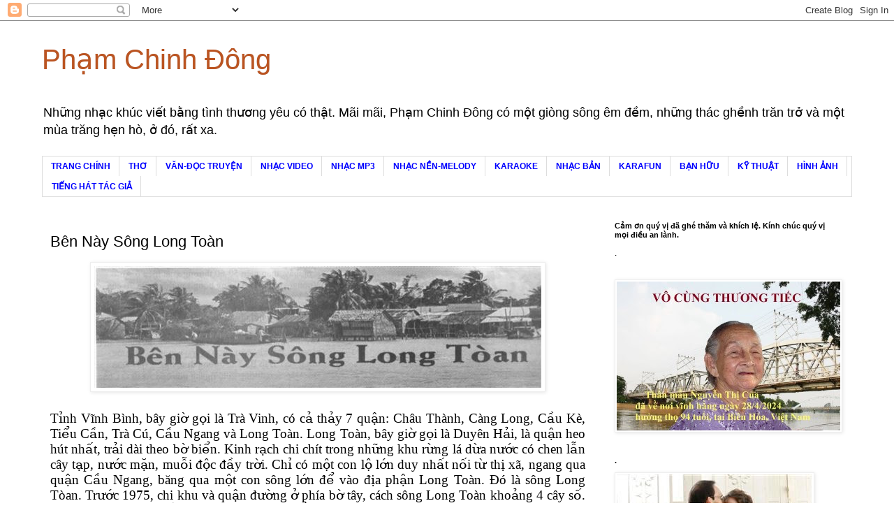

--- FILE ---
content_type: text/html; charset=UTF-8
request_url: https://phamchinhdong.blogspot.com/p/ben-nay-song-long-toan.html
body_size: 23567
content:
<!DOCTYPE html>
<html class='v2' dir='ltr' lang='en'>
<head>
<link href='https://www.blogger.com/static/v1/widgets/335934321-css_bundle_v2.css' rel='stylesheet' type='text/css'/>
<meta content='width=1100' name='viewport'/>
<meta content='text/html; charset=UTF-8' http-equiv='Content-Type'/>
<meta content='blogger' name='generator'/>
<link href='https://phamchinhdong.blogspot.com/favicon.ico' rel='icon' type='image/x-icon'/>
<link href='http://phamchinhdong.blogspot.com/p/ben-nay-song-long-toan.html' rel='canonical'/>
<link rel="alternate" type="application/atom+xml" title="Phạm Chinh Đông - Atom" href="https://phamchinhdong.blogspot.com/feeds/posts/default" />
<link rel="alternate" type="application/rss+xml" title="Phạm Chinh Đông - RSS" href="https://phamchinhdong.blogspot.com/feeds/posts/default?alt=rss" />
<link rel="service.post" type="application/atom+xml" title="Phạm Chinh Đông - Atom" href="https://www.blogger.com/feeds/47661762468137070/posts/default" />
<!--Can't find substitution for tag [blog.ieCssRetrofitLinks]-->
<meta content='http://phamchinhdong.blogspot.com/p/ben-nay-song-long-toan.html' property='og:url'/>
<meta content='Bên Này Sông Long Toàn' property='og:title'/>
<meta content='         Tỉnh Vĩnh Bình, bây giờ gọi là Trà Vinh, có cả thảy 7 quận: Châu Thành, Càng Long, Cầu Kè, Tiểu Cần, Trà Cú, Cầu Ngang và Long Toàn...' property='og:description'/>
<meta content='https://blogger.googleusercontent.com/img/b/R29vZ2xl/AVvXsEjSNqHTROXYuj3fbUu1rTC3Zst7947-IaZh9dBmRJjoemo5dliCJvEpVXDf2hmfvduHdgzs-EpEDpckLnuZqZHLh1JC65xaZtKQtSkj2LyAqkMrUTqzm7_j4IgjgswLod1FstvYBlaW1Q/w1200-h630-p-k-no-nu/BenNayLongToan-TuaDe.jpg' property='og:image'/>
<title>Phạm Chinh Đông: Bên Này Sông Long Toàn</title>
<style id='page-skin-1' type='text/css'><!--
/*
-----------------------------------------------
Blogger Template Style
Name:     Simple
Designer: Blogger
URL:      www.blogger.com
----------------------------------------------- */
/* Content
----------------------------------------------- */
body {
font: normal normal 12px 'Trebuchet MS', Trebuchet, Verdana, sans-serif;
color: #000000;
background: #ffffff none repeat scroll top left;
padding: 0 0 0 0;
}
html body .region-inner {
min-width: 0;
max-width: 100%;
width: auto;
}
h2 {
font-size: 22px;
}
a:link {
text-decoration:none;
color: #2288bb;
}
a:visited {
text-decoration:none;
color: #888888;
}
a:hover {
text-decoration:underline;
color: #33aaff;
}
.body-fauxcolumn-outer .fauxcolumn-inner {
background: transparent none repeat scroll top left;
_background-image: none;
}
.body-fauxcolumn-outer .cap-top {
position: absolute;
z-index: 1;
height: 400px;
width: 100%;
}
.body-fauxcolumn-outer .cap-top .cap-left {
width: 100%;
background: transparent none repeat-x scroll top left;
_background-image: none;
}
.content-outer {
-moz-box-shadow: 0 0 0 rgba(0, 0, 0, .15);
-webkit-box-shadow: 0 0 0 rgba(0, 0, 0, .15);
-goog-ms-box-shadow: 0 0 0 #333333;
box-shadow: 0 0 0 rgba(0, 0, 0, .15);
margin-bottom: 1px;
}
.content-inner {
padding: 10px 40px;
}
.content-inner {
background-color: #ffffff;
}
/* Header
----------------------------------------------- */
.header-outer {
background: transparent none repeat-x scroll 0 -400px;
_background-image: none;
}
.Header h1 {
font: normal normal 40px 'Trebuchet MS',Trebuchet,Verdana,sans-serif;
color: #bb5421;
text-shadow: 0 0 0 rgba(0, 0, 0, .2);
}
.Header h1 a {
color: #bb5421;
}
.Header .description {
font-size: 18px;
color: #000000;
}
.header-inner .Header .titlewrapper {
padding: 22px 0;
}
.header-inner .Header .descriptionwrapper {
padding: 0 0;
}
/* Tabs
----------------------------------------------- */
.tabs-inner .section:first-child {
border-top: 0 solid #dddddd;
}
.tabs-inner .section:first-child ul {
margin-top: -1px;
border-top: 1px solid #dddddd;
border-left: 1px solid #dddddd;
border-right: 1px solid #dddddd;
}
.tabs-inner .widget ul {
background: transparent none repeat-x scroll 0 -800px;
_background-image: none;
border-bottom: 1px solid #dddddd;
margin-top: 0;
margin-left: -30px;
margin-right: -30px;
}
.tabs-inner .widget li a {
display: inline-block;
padding: .6em 1em;
font: normal bold 12px 'Trebuchet MS', Trebuchet, Verdana, sans-serif;
color: #0000ff;
border-left: 1px solid #ffffff;
border-right: 1px solid #dddddd;
}
.tabs-inner .widget li:first-child a {
border-left: none;
}
.tabs-inner .widget li.selected a, .tabs-inner .widget li a:hover {
color: #5421bb;
background-color: #eeeeee;
text-decoration: none;
}
/* Columns
----------------------------------------------- */
.main-outer {
border-top: 0 solid transparent;
}
.fauxcolumn-left-outer .fauxcolumn-inner {
border-right: 1px solid transparent;
}
.fauxcolumn-right-outer .fauxcolumn-inner {
border-left: 1px solid transparent;
}
/* Headings
----------------------------------------------- */
div.widget > h2,
div.widget h2.title {
margin: 0 0 1em 0;
font: normal bold 11px 'Trebuchet MS',Trebuchet,Verdana,sans-serif;
color: #000000;
}
/* Widgets
----------------------------------------------- */
.widget .zippy {
color: #999999;
text-shadow: 2px 2px 1px rgba(0, 0, 0, .1);
}
.widget .popular-posts ul {
list-style: none;
}
/* Posts
----------------------------------------------- */
h2.date-header {
font: normal bold 11px Arial, Tahoma, Helvetica, FreeSans, sans-serif;
}
.date-header span {
background-color: #bbbbbb;
color: #ffffff;
padding: 0.4em;
letter-spacing: 3px;
margin: inherit;
}
.main-inner {
padding-top: 35px;
padding-bottom: 65px;
}
.main-inner .column-center-inner {
padding: 0 0;
}
.main-inner .column-center-inner .section {
margin: 0 1em;
}
.post {
margin: 0 0 45px 0;
}
h3.post-title, .comments h4 {
font: normal normal 22px 'Trebuchet MS',Trebuchet,Verdana,sans-serif;
margin: .75em 0 0;
}
.post-body {
font-size: 110%;
line-height: 1.4;
position: relative;
}
.post-body img, .post-body .tr-caption-container, .Profile img, .Image img,
.BlogList .item-thumbnail img {
padding: 2px;
background: #ffffff;
border: 1px solid #eeeeee;
-moz-box-shadow: 1px 1px 5px rgba(0, 0, 0, .1);
-webkit-box-shadow: 1px 1px 5px rgba(0, 0, 0, .1);
box-shadow: 1px 1px 5px rgba(0, 0, 0, .1);
}
.post-body img, .post-body .tr-caption-container {
padding: 5px;
}
.post-body .tr-caption-container {
color: #000000;
}
.post-body .tr-caption-container img {
padding: 0;
background: transparent;
border: none;
-moz-box-shadow: 0 0 0 rgba(0, 0, 0, .1);
-webkit-box-shadow: 0 0 0 rgba(0, 0, 0, .1);
box-shadow: 0 0 0 rgba(0, 0, 0, .1);
}
.post-header {
margin: 0 0 1.5em;
line-height: 1.6;
font-size: 90%;
}
.post-footer {
margin: 20px -2px 0;
padding: 5px 10px;
color: #666666;
background-color: #eeeeee;
border-bottom: 1px solid #eeeeee;
line-height: 1.6;
font-size: 90%;
}
#comments .comment-author {
padding-top: 1.5em;
border-top: 1px solid transparent;
background-position: 0 1.5em;
}
#comments .comment-author:first-child {
padding-top: 0;
border-top: none;
}
.avatar-image-container {
margin: .2em 0 0;
}
#comments .avatar-image-container img {
border: 1px solid #eeeeee;
}
/* Comments
----------------------------------------------- */
.comments .comments-content .icon.blog-author {
background-repeat: no-repeat;
background-image: url([data-uri]);
}
.comments .comments-content .loadmore a {
border-top: 1px solid #999999;
border-bottom: 1px solid #999999;
}
.comments .comment-thread.inline-thread {
background-color: #eeeeee;
}
.comments .continue {
border-top: 2px solid #999999;
}
/* Accents
---------------------------------------------- */
.section-columns td.columns-cell {
border-left: 1px solid transparent;
}
.blog-pager {
background: transparent url(//www.blogblog.com/1kt/simple/paging_dot.png) repeat-x scroll top center;
}
.blog-pager-older-link, .home-link,
.blog-pager-newer-link {
background-color: #ffffff;
padding: 5px;
}
.footer-outer {
border-top: 1px dashed #bbbbbb;
}
/* Mobile
----------------------------------------------- */
body.mobile  {
background-size: auto;
}
.mobile .body-fauxcolumn-outer {
background: transparent none repeat scroll top left;
}
.mobile .body-fauxcolumn-outer .cap-top {
background-size: 100% auto;
}
.mobile .content-outer {
-webkit-box-shadow: 0 0 3px rgba(0, 0, 0, .15);
box-shadow: 0 0 3px rgba(0, 0, 0, .15);
}
.mobile .tabs-inner .widget ul {
margin-left: 0;
margin-right: 0;
}
.mobile .post {
margin: 0;
}
.mobile .main-inner .column-center-inner .section {
margin: 0;
}
.mobile .date-header span {
padding: 0.1em 10px;
margin: 0 -10px;
}
.mobile h3.post-title {
margin: 0;
}
.mobile .blog-pager {
background: transparent none no-repeat scroll top center;
}
.mobile .footer-outer {
border-top: none;
}
.mobile .main-inner, .mobile .footer-inner {
background-color: #ffffff;
}
.mobile-index-contents {
color: #000000;
}
.mobile-link-button {
background-color: #2288bb;
}
.mobile-link-button a:link, .mobile-link-button a:visited {
color: #ffffff;
}
.mobile .tabs-inner .section:first-child {
border-top: none;
}
.mobile .tabs-inner .PageList .widget-content {
background-color: #eeeeee;
color: #5421bb;
border-top: 1px solid #dddddd;
border-bottom: 1px solid #dddddd;
}
.mobile .tabs-inner .PageList .widget-content .pagelist-arrow {
border-left: 1px solid #dddddd;
}

--></style>
<style id='template-skin-1' type='text/css'><!--
body {
min-width: 1240px;
}
.content-outer, .content-fauxcolumn-outer, .region-inner {
min-width: 1240px;
max-width: 1240px;
_width: 1240px;
}
.main-inner .columns {
padding-left: 0;
padding-right: 370px;
}
.main-inner .fauxcolumn-center-outer {
left: 0;
right: 370px;
/* IE6 does not respect left and right together */
_width: expression(this.parentNode.offsetWidth -
parseInt("0") -
parseInt("370px") + 'px');
}
.main-inner .fauxcolumn-left-outer {
width: 0;
}
.main-inner .fauxcolumn-right-outer {
width: 370px;
}
.main-inner .column-left-outer {
width: 0;
right: 100%;
margin-left: -0;
}
.main-inner .column-right-outer {
width: 370px;
margin-right: -370px;
}
#layout {
min-width: 0;
}
#layout .content-outer {
min-width: 0;
width: 800px;
}
#layout .region-inner {
min-width: 0;
width: auto;
}
body#layout div.add_widget {
padding: 8px;
}
body#layout div.add_widget a {
margin-left: 32px;
}
--></style>
<link href='https://www.blogger.com/dyn-css/authorization.css?targetBlogID=47661762468137070&amp;zx=9d7a94ce-8c15-4201-a43c-21e54eb82931' media='none' onload='if(media!=&#39;all&#39;)media=&#39;all&#39;' rel='stylesheet'/><noscript><link href='https://www.blogger.com/dyn-css/authorization.css?targetBlogID=47661762468137070&amp;zx=9d7a94ce-8c15-4201-a43c-21e54eb82931' rel='stylesheet'/></noscript>
<meta name='google-adsense-platform-account' content='ca-host-pub-1556223355139109'/>
<meta name='google-adsense-platform-domain' content='blogspot.com'/>

</head>
<body class='loading variant-simplysimple'>
<div class='navbar section' id='navbar' name='Navbar'><div class='widget Navbar' data-version='1' id='Navbar1'><script type="text/javascript">
    function setAttributeOnload(object, attribute, val) {
      if(window.addEventListener) {
        window.addEventListener('load',
          function(){ object[attribute] = val; }, false);
      } else {
        window.attachEvent('onload', function(){ object[attribute] = val; });
      }
    }
  </script>
<div id="navbar-iframe-container"></div>
<script type="text/javascript" src="https://apis.google.com/js/platform.js"></script>
<script type="text/javascript">
      gapi.load("gapi.iframes:gapi.iframes.style.bubble", function() {
        if (gapi.iframes && gapi.iframes.getContext) {
          gapi.iframes.getContext().openChild({
              url: 'https://www.blogger.com/navbar/47661762468137070?pa\x3d1308548539332672514\x26origin\x3dhttps://phamchinhdong.blogspot.com',
              where: document.getElementById("navbar-iframe-container"),
              id: "navbar-iframe"
          });
        }
      });
    </script><script type="text/javascript">
(function() {
var script = document.createElement('script');
script.type = 'text/javascript';
script.src = '//pagead2.googlesyndication.com/pagead/js/google_top_exp.js';
var head = document.getElementsByTagName('head')[0];
if (head) {
head.appendChild(script);
}})();
</script>
</div></div>
<div class='body-fauxcolumns'>
<div class='fauxcolumn-outer body-fauxcolumn-outer'>
<div class='cap-top'>
<div class='cap-left'></div>
<div class='cap-right'></div>
</div>
<div class='fauxborder-left'>
<div class='fauxborder-right'></div>
<div class='fauxcolumn-inner'>
</div>
</div>
<div class='cap-bottom'>
<div class='cap-left'></div>
<div class='cap-right'></div>
</div>
</div>
</div>
<div class='content'>
<div class='content-fauxcolumns'>
<div class='fauxcolumn-outer content-fauxcolumn-outer'>
<div class='cap-top'>
<div class='cap-left'></div>
<div class='cap-right'></div>
</div>
<div class='fauxborder-left'>
<div class='fauxborder-right'></div>
<div class='fauxcolumn-inner'>
</div>
</div>
<div class='cap-bottom'>
<div class='cap-left'></div>
<div class='cap-right'></div>
</div>
</div>
</div>
<div class='content-outer'>
<div class='content-cap-top cap-top'>
<div class='cap-left'></div>
<div class='cap-right'></div>
</div>
<div class='fauxborder-left content-fauxborder-left'>
<div class='fauxborder-right content-fauxborder-right'></div>
<div class='content-inner'>
<header>
<div class='header-outer'>
<div class='header-cap-top cap-top'>
<div class='cap-left'></div>
<div class='cap-right'></div>
</div>
<div class='fauxborder-left header-fauxborder-left'>
<div class='fauxborder-right header-fauxborder-right'></div>
<div class='region-inner header-inner'>
<div class='header section' id='header' name='Header'><div class='widget Header' data-version='1' id='Header1'>
<div id='header-inner'>
<div class='titlewrapper'>
<h1 class='title'>
<a href='https://phamchinhdong.blogspot.com/'>
Phạm Chinh Đông
</a>
</h1>
</div>
<div class='descriptionwrapper'>
<p class='description'><span>Những nhạc khúc viết bằng tình thương yêu có thật.

Mãi mãi, Phạm Chinh Đông có một giòng sông êm đềm, những thác ghềnh trăn trở và một mùa trăng hẹn hò, ở đó, rất xa.</span></p>
</div>
</div>
</div></div>
</div>
</div>
<div class='header-cap-bottom cap-bottom'>
<div class='cap-left'></div>
<div class='cap-right'></div>
</div>
</div>
</header>
<div class='tabs-outer'>
<div class='tabs-cap-top cap-top'>
<div class='cap-left'></div>
<div class='cap-right'></div>
</div>
<div class='fauxborder-left tabs-fauxborder-left'>
<div class='fauxborder-right tabs-fauxborder-right'></div>
<div class='region-inner tabs-inner'>
<div class='tabs section' id='crosscol' name='Cross-Column'><div class='widget PageList' data-version='1' id='PageList1'>
<h2>Pages</h2>
<div class='widget-content'>
<ul>
<li>
<a href='https://phamchinhdong.blogspot.com/'> <b style="color: blue;">TRANG CHÍNH</b> <br /> </a>
</li>
<li>
<a href='https://phamchinhdong.blogspot.com/p/tho.html'>THƠ <br></a>
</li>
<li>
<a href='https://phamchinhdong.blogspot.com/p/van.html'>VĂN-ĐỌC TRUYỆN <br></a>
</li>
<li>
<a href='https://phamchinhdong.blogspot.com/p/nhac-video.html'>NHẠC VIDEO</a>
</li>
<li>
<a href='https://phamchinhdong.blogspot.com/p/tho_23.html'>NHẠC MP3 <br></a>
</li>
<li>
<a href='https://phamchinhdong.blogspot.com/p/nhac-pho-tho.html'>NHẠC NỀN-MELODY <br></a>
</li>
<li>
<a href='https://phamchinhdong.blogspot.com/p/nhac_28.html'>KARAOKE <br></a>
</li>
<li>
<a href='https://phamchinhdong.blogspot.com/p/blog-page.html'>NHẠC BẢN <br></a>
</li>
<li>
<a href='https://phamchinhdong.blogspot.com/p/blog-page_10.html'>KARAFUN <br></a>
</li>
<li>
<a href='https://phamchinhdong.blogspot.com/p/ban-huu.html'>BẠN HỮU <br></a>
</li>
<li>
<a href='https://phamchinhdong.blogspot.com/p/blog-page_23.html'>KỸ THUẬT <br></a>
</li>
<li>
<a href='https://phamchinhdong.blogspot.com/p/h.html'>HÌNH ẢNH <br></a>
</li>
<li>
<a href='https://phamchinhdong.blogspot.com/p/blog-page_11.html'>TIẾNG HÁT TÁC GIẢ <br></a>
</li>
</ul>
<div class='clear'></div>
</div>
</div></div>
<div class='tabs no-items section' id='crosscol-overflow' name='Cross-Column 2'></div>
</div>
</div>
<div class='tabs-cap-bottom cap-bottom'>
<div class='cap-left'></div>
<div class='cap-right'></div>
</div>
</div>
<div class='main-outer'>
<div class='main-cap-top cap-top'>
<div class='cap-left'></div>
<div class='cap-right'></div>
</div>
<div class='fauxborder-left main-fauxborder-left'>
<div class='fauxborder-right main-fauxborder-right'></div>
<div class='region-inner main-inner'>
<div class='columns fauxcolumns'>
<div class='fauxcolumn-outer fauxcolumn-center-outer'>
<div class='cap-top'>
<div class='cap-left'></div>
<div class='cap-right'></div>
</div>
<div class='fauxborder-left'>
<div class='fauxborder-right'></div>
<div class='fauxcolumn-inner'>
</div>
</div>
<div class='cap-bottom'>
<div class='cap-left'></div>
<div class='cap-right'></div>
</div>
</div>
<div class='fauxcolumn-outer fauxcolumn-left-outer'>
<div class='cap-top'>
<div class='cap-left'></div>
<div class='cap-right'></div>
</div>
<div class='fauxborder-left'>
<div class='fauxborder-right'></div>
<div class='fauxcolumn-inner'>
</div>
</div>
<div class='cap-bottom'>
<div class='cap-left'></div>
<div class='cap-right'></div>
</div>
</div>
<div class='fauxcolumn-outer fauxcolumn-right-outer'>
<div class='cap-top'>
<div class='cap-left'></div>
<div class='cap-right'></div>
</div>
<div class='fauxborder-left'>
<div class='fauxborder-right'></div>
<div class='fauxcolumn-inner'>
</div>
</div>
<div class='cap-bottom'>
<div class='cap-left'></div>
<div class='cap-right'></div>
</div>
</div>
<!-- corrects IE6 width calculation -->
<div class='columns-inner'>
<div class='column-center-outer'>
<div class='column-center-inner'>
<div class='main section' id='main' name='Main'><div class='widget Blog' data-version='1' id='Blog1'>
<div class='blog-posts hfeed'>

          <div class="date-outer">
        

          <div class="date-posts">
        
<div class='post-outer'>
<div class='post hentry uncustomized-post-template' itemprop='blogPost' itemscope='itemscope' itemtype='http://schema.org/BlogPosting'>
<meta content='https://blogger.googleusercontent.com/img/b/R29vZ2xl/AVvXsEjSNqHTROXYuj3fbUu1rTC3Zst7947-IaZh9dBmRJjoemo5dliCJvEpVXDf2hmfvduHdgzs-EpEDpckLnuZqZHLh1JC65xaZtKQtSkj2LyAqkMrUTqzm7_j4IgjgswLod1FstvYBlaW1Q/s640/BenNayLongToan-TuaDe.jpg' itemprop='image_url'/>
<meta content='47661762468137070' itemprop='blogId'/>
<meta content='1308548539332672514' itemprop='postId'/>
<a name='1308548539332672514'></a>
<h3 class='post-title entry-title' itemprop='name'>
Bên Này Sông Long Toàn
</h3>
<div class='post-header'>
<div class='post-header-line-1'></div>
</div>
<div class='post-body entry-content' id='post-body-1308548539332672514' itemprop='description articleBody'>
<div class="separator" style="clear: both; text-align: center;">
<a href="https://blogger.googleusercontent.com/img/b/R29vZ2xl/AVvXsEjSNqHTROXYuj3fbUu1rTC3Zst7947-IaZh9dBmRJjoemo5dliCJvEpVXDf2hmfvduHdgzs-EpEDpckLnuZqZHLh1JC65xaZtKQtSkj2LyAqkMrUTqzm7_j4IgjgswLod1FstvYBlaW1Q/s1600/BenNayLongToan-TuaDe.jpg" style="margin-left: 1em; margin-right: 1em;"><img border="0" height="174" src="https://blogger.googleusercontent.com/img/b/R29vZ2xl/AVvXsEjSNqHTROXYuj3fbUu1rTC3Zst7947-IaZh9dBmRJjoemo5dliCJvEpVXDf2hmfvduHdgzs-EpEDpckLnuZqZHLh1JC65xaZtKQtSkj2LyAqkMrUTqzm7_j4IgjgswLod1FstvYBlaW1Q/s640/BenNayLongToan-TuaDe.jpg" width="640" /></a></div>
<div class="MsoNormal" style="line-height: normal; text-align: justify;">
<span style="font-family: &quot;Times New Roman&quot;,&quot;serif&quot;; font-size: 14pt;">&nbsp;</span>

</div>
<div class="MsoNormal" style="line-height: normal; mso-margin-bottom-alt: auto; mso-margin-top-alt: auto; text-align: justify;">
<span style="font-family: &quot;Times New Roman&quot;,&quot;serif&quot;; font-size: 14pt;">Tỉnh
Vĩnh Bình, bây giờ gọi là Trà Vinh, có cả thảy 7 quận: Châu Thành, Càng Long,
Cầu Kè, Tiểu Cần, Trà Cú, Cầu Ngang và Long Toàn. Long Toàn, bây giờ gọi là
Duyên Hải, là quận heo hút nhất, trải dài theo bờ biển. Kinh rạch chi chít
trong những khu rừng lá dừa nước có chen lẫn cây tạp, nước mặn, muỗi độc đầy
trời. Chỉ có một con lộ lớn duy nhất nối từ thị xã, ngang qua quận Cầu Ngang,
băng qua một con sông lớn để vào địa phận Long Toàn. Đó là sông Long Tòan.
Trước 1975, chi khu và quận đường ở phía bờ tây, cách sông Long Toàn khoảng 4
cây số. Sau này, Cộng Sản đổi tên gọi thành Huyện Ủy và dời về phía bờ đông.</span></div>
<div class="MsoNormal" style="line-height: normal; mso-margin-bottom-alt: auto; mso-margin-top-alt: auto; text-align: justify;">
<span style="font-family: &quot;Times New Roman&quot;,&quot;serif&quot;; font-size: 14pt;">Từ
lâu đã có một cây cầu sắt bắt qua con sông Long Toàn này. Dân chúng qua lại làm
ăn thoải mái. Từ cuối năm 1963, sau khi toa rập giết chết Tổng Thống Ngô Đình
Diệm, những tay đầu sỏ Sài Gòn liên tục hùng hục tranh ăn, bỏ ngỏ miền Nam cho
Cộng Sản miền Bắc tha hồ xâm nhập, mở đầu cho cuộc bỏ chạy nhục nhã 12 năm sau.
Trong bối cảnh đau lòng đó, năm 1965, Cộng Sản thả dàn phá nát con lộ và đem
mìn giật sập chiếc cầu. Từ đó, và mãi sau này, qua sông phải dùng đò ngang. </span><span style="font-family: &quot;Times New Roman&quot;,&quot;serif&quot;; font-size: 12pt;"></span></div>
<div class="MsoNormal" style="line-height: normal; mso-margin-bottom-alt: auto; mso-margin-top-alt: auto; text-align: justify;">
<span style="font-family: &quot;Times New Roman&quot;,&quot;serif&quot;; font-size: 14pt;">Buổi
trưa nắng đỏ. Sông Long Toàn nước chảy cuồn cuộn. Chuyến đò vừa cập bến. Khách
trên đò xôn xao đi xuống. Khách dưới bến láo nháo đi lên. Lại có những tay
không đi đâu nhưng cũng tất bật ùa xuống đò. Tôi là một tay trong đám đó. Đám
xe Honda ôm.</span><span style="font-family: &quot;Times New Roman&quot;,&quot;serif&quot;; font-size: 12pt;"></span></div>
<div class="MsoNormal" style="line-height: normal; mso-margin-bottom-alt: auto; mso-margin-top-alt: auto; text-align: justify;">
<span style="font-family: &quot;Times New Roman&quot;,&quot;serif&quot;; font-size: 14pt;">Xứ
này là xứ sống bằng nghề thủy sản. Vài năm trước, đám xe ôm chỉ có loe ngoe vài
mống túng nghề xách xe chạy bậy. Đến giờ, đập đìa cá tép thưa dần, tôm cua nuôi
hồ năm trúng năm thất, những tay chủ đập sạt nghiệp đành trốn nợ bỏ nhà đi xứ
khác, những tay mới ngáp ngáp cũng mất vía, hoảng hồn, sang bán đổ tháo rồi mua
một chiếc Honda để chở khách, kiếm gạo qua ngày. Vì vậy, riết rồi xe ôm nhiều
hơn khách đi. Được một điều, mọi người đều biết nhường nhịn nên không có cảnh
giành giật, chửi bới, đánh nhau. </span><span style="font-family: &quot;Times New Roman&quot;,&quot;serif&quot;; font-size: 12pt;"></span></div>
<div class="MsoNormal" style="line-height: normal; mso-margin-bottom-alt: auto; mso-margin-top-alt: auto; text-align: justify;">
<span style="font-family: &quot;Times New Roman&quot;,&quot;serif&quot;; font-size: 14pt;">Tôi
không có đập đìa gì hết. Tôi chỉ là một người trở về từ trại tù cải tạo với tài
sản duy nhất và quý giá nhất là một cô vợ chung thủy và ba đứa con ngoan. Tôi
gốc gác Biên Hòa, ngày xưa làm việc ở chi khu Long Toàn này, bị một cô nữ sinh
tên là Bé Năm, nhà ở gần đó, trói cổ nên đã nhận nơi nầy làm quê hương! Khi
nước mất, tôi vào tù, như mọi người. Sau sáu năm &#8220;học tập tốt&#8221;, xấc bấc xang
bang, tôi tốt nghiệp, ra khỏi trường tù Bến Giá và về sống bên vợ con ở Long
Vĩnh, một xã của quận Long Toàn. Bắt đầu làm lại cuộc đời mới bằng nghề đốn củi
bán cho ghe buôn. Rừng lá dừa nước thì nhiều nhưng không thể làm củi. Cây mắm,
cây giá, cây bần thì rải rác, chẳng bao nhiêu nên đã cạn kiệt. Lớp người trước
đã đốn hết, chỉ còn để lại phần gốc rễ. Do đó, tôi không đốn củi mà là... đào
củi! Và đào bằng cây búa lụt nhầy của ông bà già vợ cho! Không phải ổng bả keo
kiệt mà vì cả nhà bấy giờ chỉ có cây búa trành đó mà thôi. </span></div>
<div class="MsoNormal" style="line-height: normal; mso-margin-bottom-alt: auto; mso-margin-top-alt: auto; text-align: justify;">
<span style="font-family: &quot;Times New Roman&quot;,&quot;serif&quot;; font-size: 14pt;">Không
bao lâu, chẳng còn củi để đào, tôi xoay qua nghề làm mướn bá nạp. Đào ao, gánh
đất, cuốc giồng trồng khoai...ai cần gì, tôi làm cái nấy. Đến một lúc cũng
chẳng còn ai mướn vì xóm vốn thưa dân và kẻ dư ăn không có mấy người. Tôi bèn
xoay qua nghề sửa xe đạp dù thật tình không biết chút gì cái nghề này. Qua Đôn
Châu học lóm ba bữa, tôi trở về hì hục đóng ngay miếng bảng nhỏ &#8220;Sơn Sửa Xe
Đạp&#8221; vào thân cây bạch đàn trước nhà. Ấy thế mà sống đựợc lai rai ! Cũng sửa
con chó, nối sên đứt, vá ruột, sơn bằng ống bơm..! Xe đạp xã hội chủ nghĩa xài
toàn đồ dởm nên tôi có việc làm hoài. Có ông nội nào đó, mới thay cái ruột xe
mới tinh bữa trước, bữa sau đã dắt tới vá rồi. Mà thiệt khổ, vá xong lỗ này thì
xì lỗ khác.Vá xong đâu vào đấy, cái ruột xe mới giống như một miếng giẻ rách và
tiền công vá muốn bằng tiền mua ruột mới! Phần tôi cũng không khỏi tổ trác. Anh
chàng Ba Hợp xóm trong đặt làm 2 bánh, niềng mới, căm mới. Buổi chiều lấy, buổi
tối ló đầu vô nhà. Tôi hỏi:</span></div>
<div class="MsoNormal" style="line-height: normal; mso-margin-bottom-alt: auto; mso-margin-top-alt: auto; text-align: justify;">
<span style="font-family: &quot;Times New Roman&quot;,&quot;serif&quot;; font-size: 14pt;">-
Tối rồi, đi đâu? Ủa, sao mà tèm lem, tuốc luốc vậy? </span><span style="font-family: &quot;Times New Roman&quot;,&quot;serif&quot;; font-size: 12pt;"></span></div>
<div class="MsoNormal" style="line-height: normal; mso-margin-bottom-alt: auto; mso-margin-top-alt: auto; text-align: justify;">
<span style="font-family: &quot;Times New Roman&quot;,&quot;serif&quot;; font-size: 14pt;">Ba
Hợp nhăn nhó:</span><span style="font-family: &quot;Times New Roman&quot;,&quot;serif&quot;; font-size: 12pt;"></span></div>
<div class="MsoNormal" style="line-height: normal; mso-margin-bottom-alt: auto; mso-margin-top-alt: auto; text-align: justify;">
<span style="font-family: &quot;Times New Roman&quot;,&quot;serif&quot;; font-size: 14pt;">-
Xe đạp từ chiều tới giờ đi lắc như bàn gằn, tính ra cho anh hay để coi lại, ai
dè tới đầu bờ thì lắc luôn xuống mương! </span><span style="font-family: &quot;Times New Roman&quot;,&quot;serif&quot;; font-size: 12pt;"></span></div>
<div class="MsoNormal" style="line-height: normal; mso-margin-bottom-alt: auto; mso-margin-top-alt: auto; text-align: justify;">
<span style="font-family: &quot;Times New Roman&quot;,&quot;serif&quot;; font-size: 14pt;">Hóa
ra thầy Hiệp bắt căm lỏng le! Xuống mương là còn may đó! </span><span style="font-family: &quot;Times New Roman&quot;,&quot;serif&quot;; font-size: 12pt;"></span></div>
<div class="MsoNormal" style="line-height: normal; mso-margin-bottom-alt: auto; mso-margin-top-alt: auto; text-align: justify;">
<span style="font-family: &quot;Times New Roman&quot;,&quot;serif&quot;; font-size: 14pt;">Lúc
đó, Tư Chiến, người bạn thân chòm xóm của tôi, trong nhà có sẳn chiếc Honda 67
trùm mền từ ngày Tổng Thiệu vác giò lên cổ chạy ra nước ngòai hưởng đời ăn hút
còn hắn thì tả tơi xách túi vô tù. Một hôm, sau khi đi Trà Vinh về, Tư Chiến
đem xe ra chợ Cái Đôi ngồi chong ngóc. Ngạc nhiên, tôi hỏi: </span><span style="font-family: &quot;Times New Roman&quot;,&quot;serif&quot;; font-size: 12pt;"></span></div>
<div class="MsoNormal" style="line-height: normal; mso-margin-bottom-alt: auto; mso-margin-top-alt: auto; text-align: justify;">
<span style="font-family: &quot;Times New Roman&quot;,&quot;serif&quot;; font-size: 14pt;">-Chờ
ai mà ngồi đây?</span><span style="font-family: &quot;Times New Roman&quot;,&quot;serif&quot;; font-size: 12pt;"></span></div>
<div class="MsoNormal" style="line-height: normal; mso-margin-bottom-alt: auto; mso-margin-top-alt: auto; text-align: justify;">
<span style="font-family: &quot;Times New Roman&quot;,&quot;serif&quot;; font-size: 14pt;">Tư
Chiến kể lễ:</span><span style="font-family: &quot;Times New Roman&quot;,&quot;serif&quot;; font-size: 12pt;"></span></div>
<div class="MsoNormal" style="line-height: normal; mso-margin-bottom-alt: auto; mso-margin-top-alt: auto; text-align: justify;">
<span style="font-family: &quot;Times New Roman&quot;,&quot;serif&quot;; font-size: 14pt;">-Thấy
trên thị xã, người ta chở khách bằng Honda, tui thử một bữa coi sao.</span><span style="font-family: &quot;Times New Roman&quot;,&quot;serif&quot;; font-size: 12pt;"></span></div>
<div class="MsoNormal" style="line-height: normal; mso-margin-bottom-alt: auto; mso-margin-top-alt: auto; text-align: justify;">
<span style="font-family: &quot;Times New Roman&quot;,&quot;serif&quot;; font-size: 14pt;">Tối
hôm đó, Tư Chiến mò tới nhà tôi, hể hả khoe:</span><span style="font-family: &quot;Times New Roman&quot;,&quot;serif&quot;; font-size: 12pt;"></span></div>
<div class="MsoNormal" style="line-height: normal; mso-margin-bottom-alt: auto; mso-margin-top-alt: auto; text-align: justify;">
<span style="font-family: &quot;Times New Roman&quot;,&quot;serif&quot;; font-size: 14pt;">-Quá
đã! Ngày hôm nay chạy được sáu, bảy ngàn! </span><span style="font-family: &quot;Times New Roman&quot;,&quot;serif&quot;; font-size: 12pt;"></span></div>
<div class="MsoNormal" style="line-height: normal; mso-margin-bottom-alt: auto; mso-margin-top-alt: auto; text-align: justify;">
<span style="font-family: &quot;Times New Roman&quot;,&quot;serif&quot;; font-size: 14pt;">Và
hắn khẩn khoản biểu tôi ráng tìm cách xoay qua nghề honda ôm cho đỡ khổ hơn.
Tôi ham quá nhưng không biết làm sao. Một chiếc Honda cũ rẻ nhất cũng trên dưới
1 cây vàng chớ bộ ít sao! Gia tài sự sản nhà tôi không hơn 2 chỉ. Cuối cùng, vợ
chồng đồng ý làm liều: bán cái máy may của ông bà già vợ cho, mượn thêm vàng
của bà con mỗi người một ít để mua một chiếc honda cũ và bắt đầu hành nghề xe
ôm ngay hôm lấy xe về. Sau vài tuần, gom tiền mua 4 con heo con, nhịn ăn nhịn
mặc cho heo ăn, và gần một năm sau thì trả xong nợ vàng. Mừng hú. Kể từ đó, tôi
và Tư Chiến trở thành hai tên xe ôm chuyên nghiệp và đầu tiên trong xóm này.
Hằng ngày chạy khách loanh quanh cơi Long Toàn, Cái Đôi, Kinh Đào, Cái Cối.
Thỉnh thoảng cũng có dịp chở khách đi ngược ra Ba Động, Cồn Cù, nhìn biển trời
mênh mông mà buồn nhớ đâu đâu.</span></div>
<div class="separator" style="clear: both; text-align: center;">
<a href="https://blogger.googleusercontent.com/img/b/R29vZ2xl/AVvXsEi5GAvZvdp9DhDUE90b6PIbdRLUdeGKXa3pLxTTpzj78WHUPccJB9hEBzkkrX9Uct39lFSwdI-uS_q3zyA8U1OR3k1v9guifuncp-tU777Qxn67os1ef6SlIJGK4-R1Mx3AU5EV8oXFWw/s1600/xeom+%28Custom%29-BNLT.jpg" style="clear: left; float: left; margin-bottom: 1em; margin-right: 1em;"><img border="0" src="https://blogger.googleusercontent.com/img/b/R29vZ2xl/AVvXsEi5GAvZvdp9DhDUE90b6PIbdRLUdeGKXa3pLxTTpzj78WHUPccJB9hEBzkkrX9Uct39lFSwdI-uS_q3zyA8U1OR3k1v9guifuncp-tU777Qxn67os1ef6SlIJGK4-R1Mx3AU5EV8oXFWw/s1600/xeom+%28Custom%29-BNLT.jpg" /></a></div>
<div class="MsoNormal" style="line-height: normal; text-align: justify;">
</div>
<div class="MsoNormal" style="line-height: normal; margin-bottom: .0001pt; margin-bottom: 0in;">
<span style="font-family: &quot;Times New Roman&quot;,&quot;serif&quot;; font-size: 12pt;"></span><span style="font-family: &quot;Times New Roman&quot;,&quot;serif&quot;; font-size: 12pt;"></span></div>
<div class="MsoNormal" style="line-height: normal; mso-margin-bottom-alt: auto; mso-margin-top-alt: auto; text-align: justify;">
<span style="font-family: &quot;Times New Roman&quot;,&quot;serif&quot;; font-size: 14pt;">Khách
qua đò lần lần đi lên. Mấy bà đi chợ về gióng gánh lỉnh kỉnh. Mấy cô cậu học
trò tan lớp về nhà, đùa giỡn lao nhao. Mấy ông đầu tóc chờm bơm, râu ria lởm
chởm, da sạm đen mốc thích, chắc mới qua chợ huyện bên kia sông mua này mua kia
hay đi làm giấy tờ, vay tiền ngân hàng gì đó. Mấy tên xe ôm kiếm được khách đi
hớn hở nổ máy chuẩn bị lên đường. Những tên không hên, thản nhiên trở lại dãy
quán ăn lụp xụp quanh bến đò, ngồi chờ chuyến khác. </span><span style="font-family: &quot;Times New Roman&quot;,&quot;serif&quot;; font-size: 12pt;"></span></div>
<div class="MsoNormal" style="line-height: normal; mso-margin-bottom-alt: auto; mso-margin-top-alt: auto; text-align: justify;">
<span style="font-family: &quot;Times New Roman&quot;,&quot;serif&quot;; font-size: 14pt;">Tôi
thường được nằm trong những tên không may đó. Ngày trước, dàn xe ôm còn ít nên
khách chở nhiều khi không hết. Đôi lúc phải chịu giận hờn vì chở người này, bỏ
người kia. Bây giờ, dàn xe quá đông. Đã vậy, toàn những chàng trai trẻ, xông
xáo, năng nổ chào mời tìm khách khiến cho những tay sồn sồn như tôi nhiều bữa
phải chịu lỗ tiền xăng, ngồi ngóng gió suốt ngày.</span><span style="font-family: &quot;Times New Roman&quot;,&quot;serif&quot;; font-size: 12pt;"></span></div>
<div class="MsoNormal" style="line-height: normal; mso-margin-bottom-alt: auto; mso-margin-top-alt: auto; text-align: justify;">
<span style="font-family: &quot;Times New Roman&quot;,&quot;serif&quot;; font-size: 14pt;">Chuyến
đò này tôi không kiếm được mối nào. Cũng may hồi sáng sớm đã làm được một cuốc
từ Cái Đôi lên đây. Chở cô nàng Hoa, con bà Hai Giáo ở cùng xóm, đi Long Toàn.
Không biết cô nàng làm sở gì, vài bữa vắng bóng, vài bữa chạy về với mẹ, quần
áo nhởn nhơ. Người ta xì xầm, con nhỏ này mắc bịnh siđa và công an đang kiếm
bắt. Đây là một tin long trời lở đất vì thời buổi đó, xóm nghèo này chưa có
chuyện đĩ điếm bao giờ. Cùng lắm là vài cuộc tình vụng trộm của những kẻ yêu
nhau trong ngang trái mà thôi, đâu đến nỗi gì. Một lần, sau vài tháng làm phụ
hồ bên Cầu Quan, thằng Cốm Đui, con chị Ba Như, dẫn về một cô gái và nói là vợ.
Cốm Đui đâu có đui mù gì, chỉ có một con mắt lé và cái tật ba chớp, ba nháng mà
thôi. Ba Như khoái chí vì khỏi tốn tiền cưới vợ cho con. Cơm không đủ ăn lấy gì
cheo cưới? Ai dè ít bữa có người trên Trà Vinh về cho hay mới té ngửa ra là gái
làng chơi ở khu Tiệm Rượu, Hàng Dầu. Vậy là cả xóm mượn công an ấp quyết liệt
đuổi cô gái đi ngay, bất kể Cốm Đui nhào lăn dưới đất, khóc la như heo bị
thiến. Về sau, Cốm Đui cũng được vợ chồng Hai Mén ở mé rừng gả không cho đứa
con gái cưng. Cả hai chí thú làm ăn, chồng làm thợ, vợ chằm lá bán cho ghe
buôn, tuy nghèo nàn nhưng thật giàu hạnh phúc.</span></div>
<div class="MsoNormal" style="line-height: normal; mso-margin-bottom-alt: auto; mso-margin-top-alt: auto; text-align: justify;">
<span style="font-family: &quot;Times New Roman&quot;,&quot;serif&quot;; font-size: 14pt;">Đang
vẫn vơ chuyện xóm làng, có tiếng người chợt hỏi:</span><span style="font-family: &quot;Times New Roman&quot;,&quot;serif&quot;; font-size: 12pt;"></span></div>
<div class="MsoNormal" style="line-height: normal; mso-margin-bottom-alt: auto; mso-margin-top-alt: auto; text-align: justify;">
<span style="font-family: &quot;Times New Roman&quot;,&quot;serif&quot;; font-size: 14pt;">-Anh
có khách chưa?</span><span style="font-family: &quot;Times New Roman&quot;,&quot;serif&quot;; font-size: 12pt;"></span></div>
<div class="MsoNormal" style="line-height: normal; mso-margin-bottom-alt: auto; mso-margin-top-alt: auto; text-align: justify;">
<span style="font-family: &quot;Times New Roman&quot;,&quot;serif&quot;; font-size: 14pt;">Tôi
giật mình, quay nhìn vào. Một người đàn ông trạc tuổi tôi, quần áo xuề xòa,
đang ngồi một mình với ly đá chanh. Hình như người nầy đã đến từ những chuyến
đò trước rồi ghé uống nước ở quán này. Tôi không hiểu hắn muốn gì, ngờ ngợ đáp:</span><span style="font-family: &quot;Times New Roman&quot;,&quot;serif&quot;; font-size: 12pt;"></span></div>
<div class="MsoNormal" style="line-height: normal; mso-margin-bottom-alt: auto; mso-margin-top-alt: auto; text-align: justify;">
<span style="font-family: &quot;Times New Roman&quot;,&quot;serif&quot;; font-size: 14pt;">-Chưa.</span><span style="font-family: &quot;Times New Roman&quot;,&quot;serif&quot;; font-size: 12pt;"></span></div>
<div class="MsoNormal" style="line-height: normal; mso-margin-bottom-alt: auto; mso-margin-top-alt: auto; text-align: justify;">
<span style="font-family: &quot;Times New Roman&quot;,&quot;serif&quot;; font-size: 14pt;">Người
đàn ông nói bằng giọng từ tốn:</span><span style="font-family: &quot;Times New Roman&quot;,&quot;serif&quot;; font-size: 12pt;"></span></div>
<div class="MsoNormal" style="line-height: normal; mso-margin-bottom-alt: auto; mso-margin-top-alt: auto; text-align: justify;">
<span style="font-family: &quot;Times New Roman&quot;,&quot;serif&quot;; font-size: 14pt;">-Vậy
anh chở tui đi Cồn Trứng được không?</span><span style="font-family: &quot;Times New Roman&quot;,&quot;serif&quot;; font-size: 12pt;"></span></div>
<div class="MsoNormal" style="line-height: normal; mso-margin-bottom-alt: auto; mso-margin-top-alt: auto; text-align: justify;">
<span style="font-family: &quot;Times New Roman&quot;,&quot;serif&quot;; font-size: 14pt;">Thì
ra là khách! Tôi mừng hú, có phần khỏi lo là đây. Người khách đứng dậy, theo
tôi ra xe, không hỏi giá cả như thói thường, nhanh nhẹn ngồi lên. Nhìn vết thẹo
thâm đen ngay giữa trán của hắn, bỗng nhiên tôi cảm thấy không yên tâm chút
nào. </span><span style="font-family: &quot;Times New Roman&quot;,&quot;serif&quot;; font-size: 12pt;"></span></div>
<div class="MsoNormal" style="line-height: normal; mso-margin-bottom-alt: auto; mso-margin-top-alt: auto; text-align: justify;">
<span style="font-family: &quot;Times New Roman&quot;,&quot;serif&quot;; font-size: 14pt;">Chạy
được một lát, khi bắt đầu quẹo vào lộ 81 dẫn ra Láng Cháo, Cồn Trứng, người
khách cho tôi biết tên của hắn là Minh.</span><span style="font-family: &quot;Times New Roman&quot;,&quot;serif&quot;; font-size: 12pt;"></span></div>
<div class="MsoNormal" style="line-height: normal; mso-margin-bottom-alt: auto; mso-margin-top-alt: auto; text-align: justify;">
<span style="font-family: &quot;Times New Roman&quot;,&quot;serif&quot;; font-size: 14pt;">Tôi
hỏi cho vui:</span><span style="font-family: &quot;Times New Roman&quot;,&quot;serif&quot;; font-size: 12pt;"></span></div>
<div class="MsoNormal" style="line-height: normal; mso-margin-bottom-alt: auto; mso-margin-top-alt: auto; text-align: justify;">
<span style="font-family: &quot;Times New Roman&quot;,&quot;serif&quot;; font-size: 14pt;">-Tại
sao anh chọn tui?</span><span style="font-family: &quot;Times New Roman&quot;,&quot;serif&quot;; font-size: 12pt;"></span></div>
<div class="MsoNormal" style="line-height: normal; mso-margin-bottom-alt: auto; mso-margin-top-alt: auto; text-align: justify;">
<span style="font-family: &quot;Times New Roman&quot;,&quot;serif&quot;; font-size: 14pt;">Minh
cười hì hì:</span><span style="font-family: &quot;Times New Roman&quot;,&quot;serif&quot;; font-size: 12pt;"></span></div>
<div class="MsoNormal" style="line-height: normal; mso-margin-bottom-alt: auto; mso-margin-top-alt: auto; text-align: justify;">
<span style="font-family: &quot;Times New Roman&quot;,&quot;serif&quot;; font-size: 14pt;">-Sợ
té! Mấy bố trẻ chạy dữ quá. Bị té một lần xém gãy giò, hoảng rồi. Cỡ tuổi tụi
mình chắc chạy cẩn thận hơn.</span></div>
<div class="MsoNormal" style="line-height: normal; mso-margin-bottom-alt: auto; mso-margin-top-alt: auto; text-align: justify;">
<span style="font-family: &quot;Times New Roman&quot;,&quot;serif&quot;; font-size: 14pt;">Tôi
đùa:</span><span style="font-family: &quot;Times New Roman&quot;,&quot;serif&quot;; font-size: 12pt;"></span></div>
<div class="MsoNormal" style="line-height: normal; mso-margin-bottom-alt: auto; mso-margin-top-alt: auto; text-align: justify;">
<span style="font-family: &quot;Times New Roman&quot;,&quot;serif&quot;; font-size: 14pt;">-Gặp
già dịch thì sao ? Nói vậy thôi, đường này đắp bằng đất có té cũng nhẹ thôi.
Trặc xương sống là cùng!</span><span style="font-family: &quot;Times New Roman&quot;,&quot;serif&quot;; font-size: 12pt;"></span></div>
<div class="MsoNormal" style="line-height: normal; mso-margin-bottom-alt: auto; mso-margin-top-alt: auto; text-align: justify;">
<span style="font-family: &quot;Times New Roman&quot;,&quot;serif&quot;; font-size: 14pt;">-Giỡn
hay chơi đó?</span><span style="font-family: &quot;Times New Roman&quot;,&quot;serif&quot;; font-size: 12pt;"></span></div>
<div class="MsoNormal" style="line-height: normal; mso-margin-bottom-alt: auto; mso-margin-top-alt: auto; text-align: justify;">
<span style="font-family: &quot;Times New Roman&quot;,&quot;serif&quot;; font-size: 14pt;">-Để
coi. Mà anh biết không, tui cũng dự phần "học" đắp nên con đường này
đó.</span><span style="font-family: &quot;Times New Roman&quot;,&quot;serif&quot;; font-size: 12pt;"></span></div>
<div class="MsoNormal" style="line-height: normal; mso-margin-bottom-alt: auto; mso-margin-top-alt: auto; text-align: justify;">
<span style="font-family: &quot;Times New Roman&quot;,&quot;serif&quot;; font-size: 14pt;">Minh
có vẻ thắc mắc:</span><span style="font-family: &quot;Times New Roman&quot;,&quot;serif&quot;; font-size: 12pt;"></span></div>
<div class="MsoNormal" style="line-height: normal; mso-margin-bottom-alt: auto; mso-margin-top-alt: auto; text-align: justify;">
<span style="font-family: &quot;Times New Roman&quot;,&quot;serif&quot;; font-size: 14pt;">-Làm
dân công hả?</span><span style="font-family: &quot;Times New Roman&quot;,&quot;serif&quot;; font-size: 12pt;"></span></div>
<div class="MsoNormal" style="line-height: normal; mso-margin-bottom-alt: auto; mso-margin-top-alt: auto; text-align: justify;">
<span style="font-family: &quot;Times New Roman&quot;,&quot;serif&quot;; font-size: 14pt;">Tôi
vắn tắt kể chuyện ngày xưa khi nước mất, đã "học tập" khắp nơi trong
vùng này. Bắt đầu từ một đêm mùng 1 tháng 5 năm 1975, kẻ chiến thắng trưng dụng
chiếc ghe lá đưa toàn bộ 21 sĩ quan chi khu Long Toàn thất trận vào rừng Mù U
để "học". Rồi theo thời gian, dời về Láng Cháo, Khám Lớn Trà Vinh,
Bào Sen, Cồn Tàu, La Ghi và cuối cùng là Bến Giá. Toàn là những "bài
học" gian nan, bi thiết, suốt đời ám ảnh không rời. Con lộ 81 này đã được
đắp lên bằng máu của hai chiến hữu và mồ hôi, nước mắt của hơn 200 chiến sĩ sa cơ.
</span></div>
<div class="MsoNormal" style="line-height: normal; mso-margin-bottom-alt: auto; mso-margin-top-alt: auto; text-align: justify;">
<span style="font-family: &quot;Times New Roman&quot;,&quot;serif&quot;; font-size: 14pt;">Minh
hớn hở ra mặt khi biết tôi là tên lính cũ. Hắn thì thầm cho tôi biết hắn cũng
được đi "học" nhưng xa hơn, miền Bắc, "tốt nghiệp" năm 1982
và đang ở Xuyên Mộc, tỉnh Bà Rịa, làm rẫy. Vết thẹo trên trán là kỷ niệm đòn
thù ở trại tù Tuyên Quang. Thì ra là vậy! Hai người đồng cảnh bất ngờ gặp nhau
nên nói không hết những chuyện dưới đất, trên trời. </span><span style="font-family: &quot;Times New Roman&quot;,&quot;serif&quot;; font-size: 12pt;"></span></div>
<div class="MsoNormal" style="line-height: normal; mso-margin-bottom-alt: auto; mso-margin-top-alt: auto; text-align: justify;">
<span style="font-family: &quot;Times New Roman&quot;,&quot;serif&quot;; font-size: 14pt;">Cuối
lộ 81 là Láng Cháo. Quẹo phải về Cồn Cù, Động Cao. Quẹo trái về Cồn Tàu, Cồn
Trứng, Khoáng Tiều, Nhà Mát, Ba Động. Tôi chỉ long phong về phía sau dãy nhà lá
trước mặt để nói với Minh rằng trại tù Láng Cháo ngày xưa ở đó với dãy ruộng
muối rộng lớn do chính bàn tay khai phá của đám tù binh. Đâu đó trong đám nhà
lá trước mặt này, hồi đó có ông Ba Sài Gòn và bà Sáu Lục. Ông Ba Sài Gòn quê
quán ở đây, thời chiến tranh bỏ xứ lên Sài Gòn kiếm ăn, nay về quê sinh sống.
Không dè, ông lại là anh họ của Lâm Văn Mầu, người bạn cùng khóa và đang cùng
khổ với tôi. Chính ông đã tổ chức đưa Mầu trốn trại bằng đường ghe lên Trà Vinh
rồi từ đó đi xe đò về Sài Gòn ở với vợ con. Mầu lại tìm đường vượt biên đường
bộ qua Kampuchea. Rủi thay, bị Cộng Sản bắt ở Châu Đốc và đem giam ở trại tù
Suối Máu. Ở đó, Mầu anh dũng leo rào vượt trại và bị lính gác bắn chết tại vòng
rào thứ nhì.</span><span style="font-family: &quot;Times New Roman&quot;,&quot;serif&quot;; font-size: 12pt;"></span></div>
<div class="MsoNormal" style="line-height: normal; mso-margin-bottom-alt: auto; mso-margin-top-alt: auto; text-align: justify;">
<span style="font-family: &quot;Times New Roman&quot;,&quot;serif&quot;; font-size: 14pt;">Bà
Sáu Lục cũng mới hồi cư về đây sau chiến tranh. Hình như không có chồng và sống
hui hút với đứa con gái chừng mười bốn, mười lăm tuổi. Bả có sở ruộng hương hỏa
cả chục công đất rừng giáp ranh với trại tù, đào ao xẻ mương đàng hoàng. Nhờ
vậy, mỗi con nước, cá tép chạy xà ngôm đem bán chợ cũng đủ xây xài cho hai mẹ
con. Từ trại tù có một con đường bờ chạy thẳng tới chòm nhà Sáu Lục. Một bữa
nghỉ chủ nhật , tôi bàng hoàng khi người bạn tù vong niên, Sáu Hoàng, nguyên
trưởng ấp Cờ Đỏ, Càng Long, lớn hơn tôi hơn 20 tuổi, rủ tôi ra nhà bà Sáu Lục
làm chuyện "nọ kia" cho vui. Sáu Hoàng nói rất thiệt tình:</span><span style="font-family: &quot;Times New Roman&quot;,&quot;serif&quot;; font-size: 12pt;"></span></div>
<div class="MsoNormal" style="line-height: normal; mso-margin-bottom-alt: auto; mso-margin-top-alt: auto; text-align: justify;">
<span style="font-family: &quot;Times New Roman&quot;,&quot;serif&quot;; font-size: 14pt;">-Tao
làm hai ba lần rồi! Bả biểu tao chớ làm sao tao dám!</span><span style="font-family: &quot;Times New Roman&quot;,&quot;serif&quot;; font-size: 12pt;"></span></div>
<div class="MsoNormal" style="line-height: normal; mso-margin-bottom-alt: auto; mso-margin-top-alt: auto; text-align: justify;">
<span style="font-family: &quot;Times New Roman&quot;,&quot;serif&quot;; font-size: 14pt;">Tôi
hỏi:</span><span style="font-family: &quot;Times New Roman&quot;,&quot;serif&quot;; font-size: 12pt;"></span></div>
<div class="MsoNormal" style="line-height: normal; mso-margin-bottom-alt: auto; mso-margin-top-alt: auto; text-align: justify;">
<span style="font-family: &quot;Times New Roman&quot;,&quot;serif&quot;; font-size: 14pt;">-Đi
cách nào tới đó được? </span><span style="font-family: &quot;Times New Roman&quot;,&quot;serif&quot;; font-size: 12pt;"></span></div>
<div class="MsoNormal" style="line-height: normal; mso-margin-bottom-alt: auto; mso-margin-top-alt: auto; text-align: justify;">
<span style="font-family: &quot;Times New Roman&quot;,&quot;serif&quot;; font-size: 14pt;">Sáu
Hoàng đáp:</span><span style="font-family: &quot;Times New Roman&quot;,&quot;serif&quot;; font-size: 12pt;"></span></div>
<div class="MsoNormal" style="line-height: normal; mso-margin-bottom-alt: auto; mso-margin-top-alt: auto; text-align: justify;">
<span style="font-family: &quot;Times New Roman&quot;,&quot;serif&quot;; font-size: 14pt;">-Giả
bộ đi kiếm cá theo đường bờ phía sau trại, cây già, cây vẹt lung tung, không ai
thấy đâu. Mút đường là nhà bả. Chui qua cái hàng rào chà tre là xong, dễ ợt!</span><span style="font-family: &quot;Times New Roman&quot;,&quot;serif&quot;; font-size: 12pt;"></span></div>
<div class="MsoNormal" style="line-height: normal; mso-margin-bottom-alt: auto; mso-margin-top-alt: auto; text-align: justify;">
<span style="font-family: &quot;Times New Roman&quot;,&quot;serif&quot;; font-size: 14pt;">-Dễ
vậy sao không trốn luôn cho khỏe?</span><span style="font-family: &quot;Times New Roman&quot;,&quot;serif&quot;; font-size: 12pt;"></span></div>
<div class="MsoNormal" style="line-height: normal; mso-margin-bottom-alt: auto; mso-margin-top-alt: auto; text-align: justify;">
<span style="font-family: &quot;Times New Roman&quot;,&quot;serif&quot;; font-size: 14pt;">Sáu
Hoàng buồn bã:</span><span style="font-family: &quot;Times New Roman&quot;,&quot;serif&quot;; font-size: 12pt;"></span></div>
<div class="MsoNormal" style="line-height: normal; mso-margin-bottom-alt: auto; mso-margin-top-alt: auto; text-align: justify;">
<span style="font-family: &quot;Times New Roman&quot;,&quot;serif&quot;; font-size: 14pt;">-Ai
không muốn trốn, nhưng trốn rồi làm sao ra khỏi vùng này? Ngoài kia là biển,
quanh đây là dân của tụi nó, là rừng chồi, mương xẻo chằng chịt. Nhắm trốn lọt
không? Thôi thì ra đó chơi một lát cho đã rồi vô.</span><span style="font-family: &quot;Times New Roman&quot;,&quot;serif&quot;; font-size: 12pt;"></span></div>
<div class="MsoNormal" style="line-height: normal; mso-margin-bottom-alt: auto; mso-margin-top-alt: auto; text-align: justify;">
<span style="font-family: &quot;Times New Roman&quot;,&quot;serif&quot;; font-size: 14pt;">Tôi
không đi vì không dám chơi dại và cũng nhất định không tin chuyện trời ơi đất
hỡi đó. Đến lúc anh chàng Lương đi theo Sáu Hoàng về nói lại, tôi mới chưng
hửng. Lương khoái trá nói:</span></div>
<div class="MsoNormal" style="line-height: normal; mso-margin-bottom-alt: auto; mso-margin-top-alt: auto; text-align: justify;">
<span style="font-family: &quot;Times New Roman&quot;,&quot;serif&quot;; font-size: 14pt;">-Tao
với ổng thay phiên nhau làm. Không tốn tiền bạc gì hết. Bả còn nói "ngày
nào không có chịu không nổi" nghe mậy!</span></div>
<div class="MsoNormal" style="line-height: normal; mso-margin-bottom-alt: auto; mso-margin-top-alt: auto; text-align: justify;">
<span style="font-family: &quot;Times New Roman&quot;,&quot;serif&quot;; font-size: 14pt;">Tôi
chỉ còn biết kêu trời:</span><span style="font-family: &quot;Times New Roman&quot;,&quot;serif&quot;; font-size: 12pt;"></span></div>
<div class="MsoNormal" style="line-height: normal; mso-margin-bottom-alt: auto; mso-margin-top-alt: auto; text-align: justify;">
<span style="font-family: &quot;Times New Roman&quot;,&quot;serif&quot;; font-size: 14pt;">-Ở
tù muốn chết mà chơi với bời! Lạ thiệt!</span><span style="font-family: &quot;Times New Roman&quot;,&quot;serif&quot;; font-size: 12pt;"></span></div>
<div class="MsoNormal" style="line-height: normal; mso-margin-bottom-alt: auto; mso-margin-top-alt: auto; text-align: justify;">
<span style="font-family: &quot;Times New Roman&quot;,&quot;serif&quot;; font-size: 14pt;">Nghe
Sáu Hoàng nói đám ham vui càng ngày càng đông, trong đó có cả lão Không già lụm
cụm. ốm trơ xương, thiếu điều đi không nỗi trong chuyến về ! Đến nửa năm 1977,
trại tù Láng Cháo đóng cửa. Tù binh được dời về Khám Lớn Trà Vinh và quên dần
chuyện lạ Sáu Lục.</span></div>
<div class="separator" style="clear: both; text-align: center;">
<a href="https://blogger.googleusercontent.com/img/b/R29vZ2xl/AVvXsEisxA4TjzFAD__dpl07vnyxTEVCbPj-xHoLJj5x1HC00EzhO38tfaAwpecKMBgE_99qJNrbVq3c3OAMBilR2gvQxDb_wQVK37ibXOWWH65yncTX7i0sp6T0IefKMAvTBtNVJRYfHyuD1Q/s1600/xeom+2+%28Custom%29-BNLT.jpg" style="clear: right; float: right; margin-bottom: 1em; margin-left: 1em;"><img border="0" src="https://blogger.googleusercontent.com/img/b/R29vZ2xl/AVvXsEisxA4TjzFAD__dpl07vnyxTEVCbPj-xHoLJj5x1HC00EzhO38tfaAwpecKMBgE_99qJNrbVq3c3OAMBilR2gvQxDb_wQVK37ibXOWWH65yncTX7i0sp6T0IefKMAvTBtNVJRYfHyuD1Q/s1600/xeom+2+%28Custom%29-BNLT.jpg" /></a></div>
<div class="MsoNormal" style="line-height: normal; text-align: justify;">
</div>
<div class="MsoNormal" style="line-height: normal; margin-bottom: .0001pt; margin-bottom: 0in;">
<span style="font-family: &quot;Times New Roman&quot;,&quot;serif&quot;; font-size: 12pt;"></span><span style="font-family: &quot;Times New Roman&quot;,&quot;serif&quot;; font-size: 12pt;"></span></div>
<div class="MsoNormal" style="line-height: normal; mso-margin-bottom-alt: auto; mso-margin-top-alt: auto; text-align: justify;">
<span style="font-family: &quot;Times New Roman&quot;,&quot;serif&quot;; font-size: 14pt;">Bây
giờ, hơn mười năm sau, tôi lại có dịp ngang qua và nhắc lại. Biết bao lần đi
ngang nhưng tôi không có thì giờ để ghé. Cảnh cũ còn đây nhưng người xưa còn đó
hay không? Lòng tôi bỗng nhiên chùng xuống.</span><span style="font-family: &quot;Times New Roman&quot;,&quot;serif&quot;; font-size: 12pt;"></span></div>
<div class="MsoNormal" style="line-height: normal; mso-margin-bottom-alt: auto; mso-margin-top-alt: auto; text-align: justify;">
<span style="font-family: &quot;Times New Roman&quot;,&quot;serif&quot;; font-size: 14pt;">Minh
chợt kêu lên:</span><span style="font-family: &quot;Times New Roman&quot;,&quot;serif&quot;; font-size: 12pt;"></span></div>
<div class="MsoNormal" style="line-height: normal; mso-margin-bottom-alt: auto; mso-margin-top-alt: auto; text-align: justify;">
<span style="font-family: &quot;Times New Roman&quot;,&quot;serif&quot;; font-size: 14pt;">-Người
ta làm gì mà gánh gồng tùm lum vậy?</span><span style="font-family: &quot;Times New Roman&quot;,&quot;serif&quot;; font-size: 12pt;"></span></div>
<div class="MsoNormal" style="line-height: normal; mso-margin-bottom-alt: auto; mso-margin-top-alt: auto; text-align: justify;">
<span style="font-family: &quot;Times New Roman&quot;,&quot;serif&quot;; font-size: 14pt;">Từ
hướng Cồn Tàu, ba bốn người gánh những thúng, giỏ, nong, nia, rổ, ki, rế nồi...
đương bằng tre đang đi trở ra. </span></div>
<div class="MsoNormal" style="line-height: normal; mso-margin-bottom-alt: auto; mso-margin-top-alt: auto; text-align: justify;">
<span style="font-family: &quot;Times New Roman&quot;,&quot;serif&quot;; font-size: 14pt;">Tôi
không dấu được nỗi xót xa:</span><span style="font-family: &quot;Times New Roman&quot;,&quot;serif&quot;; font-size: 12pt;"></span></div>
<div class="MsoNormal" style="line-height: normal; mso-margin-bottom-alt: auto; mso-margin-top-alt: auto; text-align: justify;">
<span style="font-family: &quot;Times New Roman&quot;,&quot;serif&quot;; font-size: 14pt;">-Họ
là những người Kmer ở tuốt bên Đại An, Hàm Giang, chuyên sống bằng nghề đương
đát. Chắc chuyến này bán ế, họ đang đi lần về nhà. Tội lắm, đồ này gánh muốn
gãy xương sống nhưng bán rẻ như bỏ. Mình làm không nỗi đâu.</span><span style="font-family: &quot;Times New Roman&quot;,&quot;serif&quot;; font-size: 12pt;"></span></div>
<div class="MsoNormal" style="line-height: normal; mso-margin-bottom-alt: auto; mso-margin-top-alt: auto; text-align: justify;">
<span style="font-family: &quot;Times New Roman&quot;,&quot;serif&quot;; font-size: 14pt;">Minh
cũng buồn lây:</span><span style="font-family: &quot;Times New Roman&quot;,&quot;serif&quot;; font-size: 12pt;"></span></div>
<div class="MsoNormal" style="line-height: normal; mso-margin-bottom-alt: auto; mso-margin-top-alt: auto; text-align: justify;">
<span style="font-family: &quot;Times New Roman&quot;,&quot;serif&quot;; font-size: 14pt;">-Không
còn nghề nào đỡ hơn sao?</span><span style="font-family: &quot;Times New Roman&quot;,&quot;serif&quot;; font-size: 12pt;"></span></div>
<div class="MsoNormal" style="line-height: normal; mso-margin-bottom-alt: auto; mso-margin-top-alt: auto; text-align: justify;">
<span style="font-family: &quot;Times New Roman&quot;,&quot;serif&quot;; font-size: 14pt;">-Đỡ
gì nỗi! Lúa thất, đất cằn, việc làm không có, sẳn có nhiều tre trúc nên làm đại
nghề đương đát kiếm cơm.</span><span style="font-family: &quot;Times New Roman&quot;,&quot;serif&quot;; font-size: 12pt;"></span></div>
<div class="MsoNormal" style="line-height: normal; mso-margin-bottom-alt: auto; mso-margin-top-alt: auto; text-align: justify;">
<span style="font-family: &quot;Times New Roman&quot;,&quot;serif&quot;; font-size: 14pt;">Đại
An, Hàm Giang thuộc quận Trà Cú, đa số là người Kmer. Không hiểu vì sao dân cư
ở đó phần đông nghèo khổ quá. Những ngày mùa hạn, họ dẫn nhau đi từng đoàn qua
Kinh Đào, Cái Đôi, Long Khánh, Đình Cũ của quận Long Toàn, là những nơi có
nhiều ruộng nuôi tôm, để chủ ruộng nào cần người đào đất, sên mương thì chạy ra
gọi vào. Công xá tính theo tầm, theo thước. Nhìn họ dồn tất cả sức lực vào cái
gàu ống, ném từng thỏi đất nặng trĩu lên bờ cao nghệu, ai có lòng từ tâm đều
không khỏi xót thương. Những người đi bán đồ tre trúc này càng đáng thương hơn.
Từ bến đò Đôn Châu, họ đi đò qua Kinh Đào. Từ Kinh Đào, họ gánh hàng theo lộ
cái đi dần lên, tới đâu bán tới đó. Khổ nỗi, con lộ độc đạo ấy lại đúng ngay
hướng gió chướng ào ạt từ Long Toàn thổi xuống. Bạn sẽ nghĩ gì khi thấy những
con người đen đủi, ốm nhom, còng lưng gánh nặng đang chống chỏi với cơn gió vô
tình quái ác? Đôi lúc lại có hai người chung vai gánh nguyên một cái giường tre
! Buồn cười nhưng rớt nước mắt không hay!</span><span style="font-family: &quot;Times New Roman&quot;,&quot;serif&quot;; font-size: 12pt;"></span></div>
<div class="MsoNormal" style="line-height: normal; mso-margin-bottom-alt: auto; mso-margin-top-alt: auto; text-align: justify;">
<span style="font-family: &quot;Times New Roman&quot;,&quot;serif&quot;; font-size: 14pt;">Minh
và tôi tự dưng im lặng. Không biết vì đâu. Xe vẫn chạy rì rầm trên con đường
đất nhỏ vắng tanh, hai bên là những lùm cây lức mọc dày đặc trong dãi đất bỏ
hoang, và không xa lắm, những đụn cát trắng im lìm với hàng phi lao chớn chở
che khuất biển xanh ngay chân phía ngoài. Khi chòm nhà đầu tiên hiện ra, tôi
chạy xe chậm lại:</span><span style="font-family: &quot;Times New Roman&quot;,&quot;serif&quot;; font-size: 12pt;"></span></div>
<div class="MsoNormal" style="line-height: normal; mso-margin-bottom-alt: auto; mso-margin-top-alt: auto; text-align: justify;">
<span style="font-family: &quot;Times New Roman&quot;,&quot;serif&quot;; font-size: 14pt;">-Tới
Cồn Trứng rồi. Anh muốn xuống ở đâu?</span><span style="font-family: &quot;Times New Roman&quot;,&quot;serif&quot;; font-size: 12pt;"></span></div>
<div class="MsoNormal" style="line-height: normal; mso-margin-bottom-alt: auto; mso-margin-top-alt: auto; text-align: justify;">
<span style="font-family: &quot;Times New Roman&quot;,&quot;serif&quot;; font-size: 14pt;">Đến
lúc nầy, Minh mới hỏi tôi :</span><span style="font-family: &quot;Times New Roman&quot;,&quot;serif&quot;; font-size: 12pt;"></span></div>
<div class="MsoNormal" style="line-height: normal; mso-margin-bottom-alt: auto; mso-margin-top-alt: auto; text-align: justify;">
<span style="font-family: &quot;Times New Roman&quot;,&quot;serif&quot;; font-size: 14pt;">-Anh
biết nhà ông Sáu Ngời không? Bác ruột của tui đó.</span><span style="font-family: &quot;Times New Roman&quot;,&quot;serif&quot;; font-size: 12pt;"></span></div>
<div class="MsoNormal" style="line-height: normal; mso-margin-bottom-alt: auto; mso-margin-top-alt: auto; text-align: justify;">
<span style="font-family: &quot;Times New Roman&quot;,&quot;serif&quot;; font-size: 14pt;">Tôi
phân vân:</span><span style="font-family: &quot;Times New Roman&quot;,&quot;serif&quot;; font-size: 12pt;"></span></div>
<div class="MsoNormal" style="line-height: normal; mso-margin-bottom-alt: auto; mso-margin-top-alt: auto; text-align: justify;">
<span style="font-family: &quot;Times New Roman&quot;,&quot;serif&quot;; font-size: 14pt;">-Phải
ông Sáu Ngời đã chết mấy năm rồi không?</span><span style="font-family: &quot;Times New Roman&quot;,&quot;serif&quot;; font-size: 12pt;"></span></div>
<div class="MsoNormal" style="line-height: normal; mso-margin-bottom-alt: auto; mso-margin-top-alt: auto; text-align: justify;">
<span style="font-family: &quot;Times New Roman&quot;,&quot;serif&quot;; font-size: 14pt;">-Đúng
rồi. Tui về dự đám giỗ đây. Anh biết ổng sao?</span><span style="font-family: &quot;Times New Roman&quot;,&quot;serif&quot;; font-size: 12pt;"></span></div>
<div class="MsoNormal" style="line-height: normal; mso-margin-bottom-alt: auto; mso-margin-top-alt: auto; text-align: justify;">
<span style="font-family: &quot;Times New Roman&quot;,&quot;serif&quot;; font-size: 14pt;">-Còn
hơn vậy nữa, tui mang ơn ổng. </span><span style="font-family: &quot;Times New Roman&quot;,&quot;serif&quot;; font-size: 12pt;"></span></div>
<div class="MsoNormal" style="line-height: normal; mso-margin-bottom-alt: auto; mso-margin-top-alt: auto; text-align: justify;">
<span style="font-family: &quot;Times New Roman&quot;,&quot;serif&quot;; font-size: 14pt;">Năm
xưa, đám tù tụi tôi bị đem ra Cồn Tàu gần hai tháng để đắp bờ ngăn nước mặn.
Không có sẵn trại giam nên Cộng Sản gởi mỗi nhà dân quanh đó hai ba tên tù.
Sáng sớm tập trung đi vào rừng lao động, tối về tự nấu nướng, ngủ nghê. Tôi và
Phạm Vĩnh ở trong nhà của một cặp vợ chồng son. Thủy, người vợ, tối ngày nhiếc
chồng là đồ làm biếng nhớt thây. Năm Dơi, người chồng, ngày nào cũng than thở,
"chắc tui sống không lâu quá!"</span></div>
<div class="MsoNormal" style="line-height: normal; mso-margin-bottom-alt: auto; mso-margin-top-alt: auto; text-align: justify;">
<span style="font-family: &quot;Times New Roman&quot;,&quot;serif&quot;; font-size: 14pt;">Nhà
lá chật hẹp, giường ngủ của vợ chồng Năm Dơi phía sau vách lá vàng bạc và cái
giường nống chà là dành cho tụi tôi lại đâu đầu ngay tấm vách mỏng đó! Vì vậy,
tụi tôi hiểu được tại sao Năm Dơi kêu trời, kêu đất. Dĩ nhiên, hai tên tù đói
khát đủ thứ này cũng trắng mắt, kêu đất kêu trời! Sau này, tình cờ gặp lại Thủy
ở bến đò Long Toàn, tôi hỏi dò:</span><span style="font-family: &quot;Times New Roman&quot;,&quot;serif&quot;; font-size: 12pt;"></span></div>
<div class="MsoNormal" style="line-height: normal; mso-margin-bottom-alt: auto; mso-margin-top-alt: auto; text-align: justify;">
<span style="font-family: &quot;Times New Roman&quot;,&quot;serif&quot;; font-size: 14pt;">-Anh
Năm cấp rày khỏe không?</span><span style="font-family: &quot;Times New Roman&quot;,&quot;serif&quot;; font-size: 12pt;"></span></div>
<div class="MsoNormal" style="line-height: normal; mso-margin-bottom-alt: auto; mso-margin-top-alt: auto; text-align: justify;">
<span style="font-family: &quot;Times New Roman&quot;,&quot;serif&quot;; font-size: 14pt;">Thủy
phấn khởi:</span><span style="font-family: &quot;Times New Roman&quot;,&quot;serif&quot;; font-size: 12pt;"></span></div>
<div class="MsoNormal" style="line-height: normal; mso-margin-bottom-alt: auto; mso-margin-top-alt: auto; text-align: justify;">
<span style="font-family: &quot;Times New Roman&quot;,&quot;serif&quot;; font-size: 14pt;">-Khỏe
hơn trâu! Bây giờ đứng bán tiệm có gì đâu mà mệt!</span><span style="font-family: &quot;Times New Roman&quot;,&quot;serif&quot;; font-size: 12pt;"></span></div>
<div class="MsoNormal" style="line-height: normal; mso-margin-bottom-alt: auto; mso-margin-top-alt: auto; text-align: justify;">
<span style="font-family: &quot;Times New Roman&quot;,&quot;serif&quot;; font-size: 14pt;">Thì
ra, chuyện trời đất cũng đâu đến nỗi làm người ta sống không lâu. Đừng lo!</span><span style="font-family: &quot;Times New Roman&quot;,&quot;serif&quot;; font-size: 12pt;"></span></div>
<div class="MsoNormal" style="line-height: normal; mso-margin-bottom-alt: auto; mso-margin-top-alt: auto; text-align: justify;">
<span style="font-family: &quot;Times New Roman&quot;,&quot;serif&quot;; font-size: 14pt;">Những
ngày ở Cồn Tàu, chủ nhật nghỉ, đám tù đi lang thang đầy đường. Không phải đi
chơi, ngắm cảnh mà là đi kiếm ăn. Người đi thụt cá kèo, móc cua, đào ba khía.
Người thả rề rề đầu làng cuối xóm để coi có ai kêu vào mướn đào đìa, cuốc cỏ gì
chăng hầu có được vài đồng mua thuốc giấy, đồ ăn.( Mười mấy năm sau, những
người nghèo đói bên Trà Cú đi tìm nơi làm mướn cũng y chang như vậy).Tôi theo
vài tên khác lén bơi qua cái mương lớn đến ấp giáp ranh, Cồn Trứng. Ở đây, tụi
tôi được một ông già gọi vào đào đìa. Ông Sáu Ngời. Ông nói:</span><span style="font-family: &quot;Times New Roman&quot;,&quot;serif&quot;; font-size: 12pt;"></span></div>
<div class="MsoNormal" style="line-height: normal; mso-margin-bottom-alt: auto; mso-margin-top-alt: auto; text-align: justify;">
<span style="font-family: &quot;Times New Roman&quot;,&quot;serif&quot;; font-size: 14pt;">-Mấy
cháu cứ từ từ mà làm. Chừng nào rồi cũng được.</span><span style="font-family: &quot;Times New Roman&quot;,&quot;serif&quot;; font-size: 12pt;"></span></div>
<div class="MsoNormal" style="line-height: normal; mso-margin-bottom-alt: auto; mso-margin-top-alt: auto; text-align: justify;">
<span style="font-family: &quot;Times New Roman&quot;,&quot;serif&quot;; font-size: 14pt;">Trước
khi vào việc, ông cho đám cu-li-bất-đắc-dĩ ăn một bữa cơm có đầy đủ rượu thịt -
bữa cơm Phiếu Mẫu ngon nhất trần đời. Rồi đến khi làm việc, cứ một lúc ông lại
đi ra kêu cả đám lên bờ hút thuốc, ăn đường thẻ, uống nước trà! Bởi vậy, mặc dù
làm việc thiệt tình, đến xế chiều cả đám đào chưa được phân nửa ! Ông Sáu Ngời
vẫn vui vẻ nói, "đi đâu mà gấp", rồi cho mỗi người một số tiền cùng
với một bộ đồ và dặn tuần sau tới làm tiếp. Đang cơn đói ăn, thiếu mặc, hơn nữa
đang sống trong quê hương, giòng họ của quân thù, chúng tôi như từ trên trời
rơi xuống. Đêm đó, hỏi khéo Năm Dơi về ông già tốt bụng ấy, tôi chới với khi
biết đó là một đảng viên kỳ cựu, từng giữ chức xã đội trưởng Trường Long Hòa
trong những năm chiến tranh. Khi cuộc chiến đã tàn, Sáu Ngời về vườn, sống bằng
nghề lưới biển và cho mướn đám lá dừa nước rộng ngút ngàn. Có lẽ nhờ cay đắng
tình đời nên Sáu Ngời đã biết chút tình nhân ái. Con cháu của ổng lủ khủ. Một
mớ đã làm liệt sĩ. Một mớ đang làm việc khắp nơi trong huyện này. </span></div>
<div class="MsoNormal" style="line-height: normal; mso-margin-bottom-alt: auto; mso-margin-top-alt: auto; text-align: justify;">
<span style="font-family: &quot;Times New Roman&quot;,&quot;serif&quot;; font-size: 14pt;">Bây
giờ lại té ra thêm một đứa con cháu có gốc "ngụy" tên Minh này nữa !
Tôi bán tín bán nghi:</span><span style="font-family: &quot;Times New Roman&quot;,&quot;serif&quot;; font-size: 12pt;"></span></div>
<div class="MsoNormal" style="line-height: normal; mso-margin-bottom-alt: auto; mso-margin-top-alt: auto; text-align: justify;">
<span style="font-family: &quot;Times New Roman&quot;,&quot;serif&quot;; font-size: 14pt;">-Anh
biết nhà ổng không?</span><span style="font-family: &quot;Times New Roman&quot;,&quot;serif&quot;; font-size: 12pt;"></span></div>
<div class="MsoNormal" style="line-height: normal; mso-margin-bottom-alt: auto; mso-margin-top-alt: auto; text-align: justify;">
<span style="font-family: &quot;Times New Roman&quot;,&quot;serif&quot;; font-size: 14pt;">Minh
cười:</span><span style="font-family: &quot;Times New Roman&quot;,&quot;serif&quot;; font-size: 12pt;"></span></div>
<div class="MsoNormal" style="line-height: normal; mso-margin-bottom-alt: auto; mso-margin-top-alt: auto; text-align: justify;">
<span style="font-family: &quot;Times New Roman&quot;,&quot;serif&quot;; font-size: 14pt;">-Biết
chớ. </span><span style="font-family: &quot;Times New Roman&quot;,&quot;serif&quot;; font-size: 12pt;"></span></div>
<div class="MsoNormal" style="line-height: normal; mso-margin-bottom-alt: auto; mso-margin-top-alt: auto; text-align: justify;">
<span style="font-family: &quot;Times New Roman&quot;,&quot;serif&quot;; font-size: 14pt;">Và
hắn chỉ đúng căn nhà dưới hàng dừa cao có cái đìa rộng ở vườn sau, nơi mà ngày
xưa tụi tôi đã "đi đâu mà gấp" suốt 3 cái chủ nhật mới xong!</span><span style="font-family: &quot;Times New Roman&quot;,&quot;serif&quot;; font-size: 12pt;"></span></div>
<div class="MsoNormal" style="line-height: normal; mso-margin-bottom-alt: auto; mso-margin-top-alt: auto; text-align: justify;">
<span style="font-family: &quot;Times New Roman&quot;,&quot;serif&quot;; font-size: 14pt;">Tôi
yên chí, vậy là tay nầy không ba xạo. Quốc gia, Cộng sản cùng trong một nhà,
chuyện nầy đâu có gì lạ trong cuộc chiến Việt Nam. Tôi nói:</span><span style="font-family: &quot;Times New Roman&quot;,&quot;serif&quot;; font-size: 12pt;"></span></div>
<div class="MsoNormal" style="line-height: normal; mso-margin-bottom-alt: auto; mso-margin-top-alt: auto; text-align: justify;">
<span style="font-family: &quot;Times New Roman&quot;,&quot;serif&quot;; font-size: 14pt;">-Vậy
thì sẵn dịp, tui cũng ghé vào thắp nhang cho bác Sáu. Tội nghiệp ông già, mới
gặp đó mà đã khuất bóng mấy năm rồi.</span></div>
<div class="MsoNormal" style="line-height: normal; mso-margin-bottom-alt: auto; mso-margin-top-alt: auto; text-align: justify;">
<span style="font-family: &quot;Times New Roman&quot;,&quot;serif&quot;; font-size: 14pt;">Xong
đâu đó, tôi trở ra bến đò tìm chuyến khác. Minh ở lại và không biết đến bao giờ
mới về lại Xuyên Mộc. Tôi gần như quên bẵng người khách xa xôi này.</span></div>
<div class="MsoNormal" style="line-height: normal; mso-margin-bottom-alt: auto; mso-margin-top-alt: auto; text-align: justify;">
<span style="font-family: &quot;Times New Roman&quot;,&quot;serif&quot;; font-size: 14pt;">Cuối
năm 96, sau một năm giấy tờ trật vuột, cả nhà tôi được qua Mỹ định cư trong
diện tù cải tạo. Xứ lạ quê người, không một người bà con dòng họ, chúng tôi
quen dần với cuộc sống chẳng có gì vui.</span></div>
<div class="separator" style="clear: both; text-align: center;">
<a href="https://blogger.googleusercontent.com/img/b/R29vZ2xl/AVvXsEiXXOay6H2A4Y6LxMAePxK7-ZWcc4kY5ms3gqUBPeYyyXoKCf1t02-oLztQYoKsA86yUaf0o4dVCgd-iMsnMczp3rS4XjgvgMhFwhtcRFzuel7jmJRFk1PkvgoBBUQPZIfAWXsbsnvSTg/s1600/chotroi+%28Custom%29-BNLT.JPG" style="clear: left; float: left; margin-bottom: 1em; margin-right: 1em;"><img border="0" src="https://blogger.googleusercontent.com/img/b/R29vZ2xl/AVvXsEiXXOay6H2A4Y6LxMAePxK7-ZWcc4kY5ms3gqUBPeYyyXoKCf1t02-oLztQYoKsA86yUaf0o4dVCgd-iMsnMczp3rS4XjgvgMhFwhtcRFzuel7jmJRFk1PkvgoBBUQPZIfAWXsbsnvSTg/s1600/chotroi+%28Custom%29-BNLT.JPG" /></a></div>
<div class="MsoNormal" style="line-height: normal; text-align: justify;">
</div>
<div class="MsoNormal" style="line-height: normal; margin-bottom: .0001pt; margin-bottom: 0in;">
<span style="font-family: &quot;Times New Roman&quot;,&quot;serif&quot;; font-size: 12pt;"></span><span style="font-family: &quot;Times New Roman&quot;,&quot;serif&quot;; font-size: 12pt;"></span></div>
<div class="MsoNormal" style="line-height: normal; mso-margin-bottom-alt: auto; mso-margin-top-alt: auto; text-align: justify;">
<span style="font-family: &quot;Times New Roman&quot;,&quot;serif&quot;; font-size: 14pt;">Một
ngày chủ nhật, theo thói quen, vợ chồng tôi đến chợ trời giải khuây. Người bán,
người mua lao xao giữa trời xứ xa gợi nhớ những buổi chợ quê nhà. Ôi, những
buổi chợ mưa ngập lối đi, những buổi chợ nhóm từ lúc trời chưa sáng, le lói
ngọn đèn dầu nghèo khó thương yêu. </span><span style="font-family: &quot;Times New Roman&quot;,&quot;serif&quot;; font-size: 12pt;"></span></div>
<div class="MsoNormal" style="line-height: normal; mso-margin-bottom-alt: auto; mso-margin-top-alt: auto; text-align: justify;">
<span style="font-family: &quot;Times New Roman&quot;,&quot;serif&quot;; font-size: 14pt;">Chằng
Lửa, biệt danh thân thương do tôi đặt cho vợ, chợt chỉ tay về phía cuối dãy.
Một người đàn ông vác cây cần câu đang bước đi chậm rãi, lưng quay lại. </span><span style="font-family: &quot;Times New Roman&quot;,&quot;serif&quot;; font-size: 12pt;"></span></div>
<div class="MsoNormal" style="line-height: normal; mso-margin-bottom-alt: auto; mso-margin-top-alt: auto; text-align: justify;">
<span style="font-family: &quot;Times New Roman&quot;,&quot;serif&quot;; font-size: 14pt;">-Anh
dùm hỏi ông kia mua cần câu ở khu nào và giá bao nhiêu?</span><span style="font-family: &quot;Times New Roman&quot;,&quot;serif&quot;; font-size: 12pt;"></span></div>
<div class="MsoNormal" style="line-height: normal; mso-margin-bottom-alt: auto; mso-margin-top-alt: auto; text-align: justify;">
<span style="font-family: &quot;Times New Roman&quot;,&quot;serif&quot;; font-size: 14pt;">Tôi
lựng khựng:</span><span style="font-family: &quot;Times New Roman&quot;,&quot;serif&quot;; font-size: 12pt;"></span></div>
<div class="MsoNormal" style="line-height: normal; mso-margin-bottom-alt: auto; mso-margin-top-alt: auto; text-align: justify;">
<span style="font-family: &quot;Times New Roman&quot;,&quot;serif&quot;; font-size: 14pt;">-Câu
kéo ở đâu? Hỏi làm gì!</span><span style="font-family: &quot;Times New Roman&quot;,&quot;serif&quot;; font-size: 12pt;"></span></div>
<div class="MsoNormal" style="line-height: normal; mso-margin-bottom-alt: auto; mso-margin-top-alt: auto; text-align: justify;">
<span style="font-family: &quot;Times New Roman&quot;,&quot;serif&quot;; font-size: 14pt;">Chằng
Lửa nằn nì:</span><span style="font-family: &quot;Times New Roman&quot;,&quot;serif&quot;; font-size: 12pt;"></span></div>
<div class="MsoNormal" style="line-height: normal; mso-margin-bottom-alt: auto; mso-margin-top-alt: auto; text-align: justify;">
<span style="font-family: &quot;Times New Roman&quot;,&quot;serif&quot;; font-size: 14pt;">-Lẹ
đi, để ổng đi mất bây giờ.</span><span style="font-family: &quot;Times New Roman&quot;,&quot;serif&quot;; font-size: 12pt;"></span></div>
<div class="MsoNormal" style="line-height: normal; mso-margin-bottom-alt: auto; mso-margin-top-alt: auto; text-align: justify;">
<span style="font-family: &quot;Times New Roman&quot;,&quot;serif&quot;; font-size: 14pt;">Tôi
càu nhàu, "cần câu ngời ngời nh</span><span lang="VI" style="font-family: &quot;Times New Roman&quot;,&quot;serif&quot;; font-size: 14pt;">ư </span><span style="font-family: &quot;Times New Roman&quot;,&quot;serif&quot;; font-size: 14pt;">cây ăng-ten làm sao mà mất!" và
luồn lách đám đông, bước vội theo người đàn ông. Mái tóc đen, vóc dáng người
châu Á. Khi đến sát sau lưng, tôi nói bằng tiếng Mỹ cho chắc ăn:</span><span style="font-family: &quot;Times New Roman&quot;,&quot;serif&quot;; font-size: 12pt;"></span></div>
<div class="MsoNormal" style="line-height: normal; mso-margin-bottom-alt: auto; mso-margin-top-alt: auto; text-align: justify;">
<span style="font-family: &quot;Times New Roman&quot;,&quot;serif&quot;; font-size: 14pt;">-Excuse
me.</span><span style="font-family: &quot;Times New Roman&quot;,&quot;serif&quot;; font-size: 12pt;"></span></div>
<div class="MsoNormal" style="line-height: normal; mso-margin-bottom-alt: auto; mso-margin-top-alt: auto; text-align: justify;">
<span style="font-family: &quot;Times New Roman&quot;,&quot;serif&quot;; font-size: 14pt;">Người
đàn ông quay lại. Trong một lúc, cả hai đứng ngớ ra. Hắn nhìn tôi, mắt nheo lại
vì suy nghĩ. Tôi nhìn hắn, bàng hoàng vì vết thẹo thâm đen giữa trán. Và như
tia chớp, cả hai đều nhận ra nhau ngay. </span><span style="font-family: &quot;Times New Roman&quot;,&quot;serif&quot;; font-size: 12pt;"></span></div>
<div class="MsoNormal" style="line-height: normal; mso-margin-bottom-alt: auto; mso-margin-top-alt: auto; text-align: justify;">
<span style="font-family: &quot;Times New Roman&quot;,&quot;serif&quot;; font-size: 14pt;">-Hiệp
xe ôm đó hả?!</span><span style="font-family: &quot;Times New Roman&quot;,&quot;serif&quot;; font-size: 12pt;"></span></div>
<div class="MsoNormal" style="line-height: normal; mso-margin-bottom-alt: auto; mso-margin-top-alt: auto; text-align: justify;">
<span style="font-family: &quot;Times New Roman&quot;,&quot;serif&quot;; font-size: 14pt;">-Minh
khách ôm tui đó hả?!</span><span style="font-family: &quot;Times New Roman&quot;,&quot;serif&quot;; font-size: 12pt;"></span></div>
<div class="MsoNormal" style="line-height: normal; mso-margin-bottom-alt: auto; mso-margin-top-alt: auto; text-align: justify;">
<span style="font-family: &quot;Times New Roman&quot;,&quot;serif&quot;; font-size: 14pt;">Hai
người cố tri cười vang trời tha hương. Có niềm vui nào lớn bằng? </span><span style="font-family: &quot;Times New Roman&quot;,&quot;serif&quot;; font-size: 12pt;"></span></div>
<div class="MsoNormal" style="line-height: normal; mso-margin-bottom-alt: auto; mso-margin-top-alt: auto; text-align: justify;">
<span style="font-family: &quot;Times New Roman&quot;,&quot;serif&quot;; font-size: 14pt;">Tôi
hỏi:</span><span style="font-family: &quot;Times New Roman&quot;,&quot;serif&quot;; font-size: 12pt;"></span></div>
<div class="MsoNormal" style="line-height: normal; mso-margin-bottom-alt: auto; mso-margin-top-alt: auto; text-align: justify;">
<span style="font-family: &quot;Times New Roman&quot;,&quot;serif&quot;; font-size: 14pt;">-Anh
đi năm nào? HO mấy?</span><span style="font-family: &quot;Times New Roman&quot;,&quot;serif&quot;; font-size: 12pt;"></span></div>
<div class="MsoNormal" style="line-height: normal; mso-margin-bottom-alt: auto; mso-margin-top-alt: auto; text-align: justify;">
<span style="font-family: &quot;Times New Roman&quot;,&quot;serif&quot;; font-size: 14pt;">Minh
cười hề hề:</span><span style="font-family: &quot;Times New Roman&quot;,&quot;serif&quot;; font-size: 12pt;"></span></div>
<div class="MsoNormal" style="line-height: normal; mso-margin-bottom-alt: auto; mso-margin-top-alt: auto; text-align: justify;">
<span style="font-family: &quot;Times New Roman&quot;,&quot;serif&quot;; font-size: 14pt;">-Không
ho hen gì hết! Đi ngay đêm sau bữa gặp anh, bằng chiếc ghe cào của con ông Sáu
Ngời! Mà tui cũng không phải là cháu chiếc gì của ổng! Che mắt công an vậy mà.
Đi bằng ghe của con nhà đảng viên chắc ăn như bắp, phải không?!</span><span style="font-family: &quot;Times New Roman&quot;,&quot;serif&quot;; font-size: 12pt;"></span></div>
<div class="MsoNormal" style="line-height: normal; mso-margin-bottom-alt: auto; mso-margin-top-alt: auto; text-align: justify;">
<span style="font-family: &quot;Times New Roman&quot;,&quot;serif&quot;; font-size: 14pt;">Tôi
kêu trời từng chặp. Đời tôi hình như hay gặp những chuyện khác thường. Lần này,
tôi kêu trời nhưng không phải như lúc ở Cồn Tàu đâu nhé!</span></div>
<div style='clear: both;'></div>
</div>
<div class='post-footer'>
<div class='post-footer-line post-footer-line-1'>
<span class='post-author vcard'>
</span>
<span class='post-timestamp'>
</span>
<span class='post-comment-link'>
</span>
<span class='post-icons'>
</span>
<div class='post-share-buttons goog-inline-block'>
</div>
</div>
<div class='post-footer-line post-footer-line-2'>
<span class='post-labels'>
</span>
</div>
<div class='post-footer-line post-footer-line-3'>
<span class='post-location'>
</span>
</div>
</div>
</div>
<div class='comments' id='comments'>
<a name='comments'></a>
</div>
</div>

        </div></div>
      
</div>
<div class='blog-pager' id='blog-pager'>
<a class='home-link' href='https://phamchinhdong.blogspot.com/'>Home</a>
</div>
<div class='clear'></div>
<div class='blog-feeds'>
<div class='feed-links'>
Subscribe to:
<a class='feed-link' href='https://phamchinhdong.blogspot.com/feeds/posts/default' target='_blank' type='application/atom+xml'>Comments (Atom)</a>
</div>
</div>
</div><div class='widget Image' data-version='1' id='Image40'>
<div class='widget-content'>
<img alt='' height='46' id='Image40_img' src='https://blogger.googleusercontent.com/img/b/R29vZ2xl/AVvXsEgr-PZ5UCEzz8D_peUV34eBbNJET_mj3KvHxdnhs5z6Q5c1x3L1yMihYXkGPToLoVoSCm-Zrp-IyJqleMWld8PfA_PVgt3-gh6tB0sPJfQW-xk9w6l6Ucxj-32q7a-f5yA9gwjZKOyfcA/s1600/dohai+%2528Custom%2529.jpg' width='310'/>
<br/>
</div>
<div class='clear'></div>
</div><div class='widget HTML' data-version='1' id='HTML6'>
<h2 class='title'>Kỷ Niệm Với Nhạc Sĩ ĐỖ HẢI Và Bạn Hữu</h2>
<div class='widget-content'>
<object width="300" height="225"><param name="movie" value="//www.youtube.com/v/4WQ0Ct7Fp7w?version=3&amp;hl=en_US&amp;rel=0"><param name="allowFullScreen" value="true" /><param name="allowscriptaccess" value="always" /><embed src="//www.youtube.com/v/4WQ0Ct7Fp7w?version=3&amp;hl=en_US&amp;rel=0" type="application/x-shockwave-flash" width="300" height="225" allowscriptaccess="always" allowfullscreen="true"></embed></object>
</div>
<div class='clear'></div>
</div><div class='widget HTML' data-version='1' id='HTML4'>
<h2 class='title'>Bài Ca Đất Phương Nam (Đỗ Hải trình tấu guitar)</h2>
<div class='widget-content'>
<object width="300" height="225"><param name="movie" value="//www.youtube.com/v/q8LESP1-eQk?hl=en_US&amp;version=3"><param name="allowFullScreen" value="true" /><param name="allowscriptaccess" value="always" /><embed src="//www.youtube.com/v/q8LESP1-eQk?hl=en_US&amp;version=3" type="application/x-shockwave-flash" width="300" height="225" allowscriptaccess="always" allowfullscreen="true"></embed></object>
</div>
<div class='clear'></div>
</div><div class='widget HTML' data-version='1' id='HTML5'>
<h2 class='title'>Quê Hương Tuổi Thơ Tôi (Đỗ Hải-Ngọc Minh)</h2>
<div class='widget-content'>
<object width="300" height="225"><param name="movie" value="//www.youtube.com/v/2iChLlHVzec?hl=en_US&amp;version=3"><param name="allowFullScreen" value="true" /><param name="allowscriptaccess" value="always" /><embed src="//www.youtube.com/v/2iChLlHVzec?hl=en_US&amp;version=3" type="application/x-shockwave-flash" width="300" height="225" allowscriptaccess="always" allowfullscreen="true"></embed></object>
</div>
<div class='clear'></div>
</div><div class='widget HTML' data-version='1' id='HTML8'>
<h2 class='title'>Đá Vẫn Chờ (Đỗ Hải-Quang Trung)</h2>
<div class='widget-content'>
<iframe width="300" height="230" src="https://www.youtube.com/embed/t4Ty_9MmkLM" frameborder="0" allowfullscreen></iframe>
</div>
<div class='clear'></div>
</div><div class='widget Image' data-version='1' id='Image43'>
<div class='widget-content'>
<img alt='' height='129' id='Image43_img' src='https://blogger.googleusercontent.com/img/b/R29vZ2xl/AVvXsEgQX71awST9fSBIrBx36tR_ZwBqHY0nJ-RrIEUxaREvtsHLzfb64b1-Zm3uGo2xVB4XOB7o4GfYhQFZdU9qRF18OR9Tdrlm-wTM-MCFrkUlC8JEurLIptqzu8LgNa5z1H_UojwULMC4gg/s320/hinhdohaiBand_sualai+%2528Custom%2529+%25283%2529+%255B320x200%255D.jpg' width='320'/>
<br/>
</div>
<div class='clear'></div>
</div><div class='widget Image' data-version='1' id='Image1'>
<h2>.</h2>
<div class='widget-content'>
<img alt='.' height='538' id='Image1_img' src='https://blogger.googleusercontent.com/img/b/R29vZ2xl/AVvXsEgL8AfZ535bfZv9Y7_afbXWUnk3vtHjbzEClEYK91J9yWWIG-cKnzYzpfsU9we48iMzADT17IZL8Z3-8F9YxdmN7Cdq434lsLJRT559-FCgteQhsCXmjr3J03C9NIdWf51M_DSEpjc5EA/s1600/blog3.png' width='504'/>
<br/>
</div>
<div class='clear'></div>
</div><div class='widget Image' data-version='1' id='Image4'>
<h2>.</h2>
<div class='widget-content'>
<img alt='.' height='500' id='Image4_img' src='https://blogger.googleusercontent.com/img/b/R29vZ2xl/AVvXsEjmURA-I_tH0zk8qEt4ytGpdeUwBryP9NHQG_jC4z7ZqROAyd0icug9yVJS7H638uxfQ4wZyCSdpnbQ1uEG04pK_Cl7-WntkLrXDYGPX-Imo0teNGhHfSknSRhz_aezIdnKPNgv_GZKtA/s500/9+Album+%2528Custom%2529.jpg' width='439'/>
<br/>
</div>
<div class='clear'></div>
</div></div>
</div>
</div>
<div class='column-left-outer'>
<div class='column-left-inner'>
<aside>
</aside>
</div>
</div>
<div class='column-right-outer'>
<div class='column-right-inner'>
<aside>
<div class='sidebar section' id='sidebar-right-1'><div class='widget Text' data-version='1' id='Text41'>
<h2 class='title'>Cảm ơn quý vị đã ghé thăm và khích lệ. Kính chúc quý vị mọi điều an lành.</h2>
<div class='widget-content'>
.
</div>
<div class='clear'></div>
</div></div>
<table border='0' cellpadding='0' cellspacing='0' class='section-columns columns-2'>
<tbody>
<tr>
<td class='first columns-cell'>
<div class='sidebar section' id='sidebar-right-2-1'><div class='widget Image' data-version='1' id='Image3'>
<div class='widget-content'>
<img alt='' height='213' id='Image3_img' src='https://blogger.googleusercontent.com/img/a/AVvXsEhWRLxrf_tAgGoptJx8quS8nSHomOBOvwMTSTR4-SCJD_qIfekF0fixC39XtITZz_qHMzask9_TrFmDi-AkK8mME27fvSUmtCIgqWMDzL0_A7A43DtcYZS5Ywn__OE__eoS7idBmDeD-ka2ti2a_B6nMilEUIcUIhUQ0ivfT2TGgQzDIFKFPM2npaor5A=s320' width='320'/>
<br/>
</div>
<div class='clear'></div>
</div></div>
</td>
<td class='columns-cell'>
<div class='sidebar no-items section' id='sidebar-right-2-2'></div>
</td>
</tr>
</tbody>
</table>
<div class='sidebar section' id='sidebar-right-3'><div class='widget Image' data-version='1' id='Image41'>
<h2>.</h2>
<div class='widget-content'>
<img alt='.' height='242' id='Image41_img' src='https://blogger.googleusercontent.com/img/b/R29vZ2xl/AVvXsEgFbhHgfn9vTLAvTzw2UyBE_UA0yGob1o_4slD1sLsEDNcvzWq-GXXjzwIQboZyRVJ5Ean_dhB1ZQgiOJRUlPEd9NqzawA10nHqzQz-7b28657LTOIROu70YJC6XlmM8_pWBJYRgRFLww/s280-r/hiepnam_1+%2528Custom%2529.jpg' width='280'/>
<br/>
</div>
<div class='clear'></div>
</div><div class='widget HTML' data-version='1' id='HTML1'>
<h2 class='title'>PHẠM CHINH ĐÔNG và hiền thê HƯƠNG TRINH.</h2>
<div class='widget-content'>
Hiện cư ngụ tại thành phố Philadelphia, tiểu bang Pennsylvania,Hoa Kỳ.
Liên lạc:  phamchinhdong2002@yahoo.com
</div>
<div class='clear'></div>
</div><div class='widget HTML' data-version='1' id='HTML2'>
<h2 class='title'>NỖI NIỀM</h2>
<div class='widget-content'>
<object width="300" height="225"><param name="movie" value="//www.youtube.com/v/aKybVTrNV-g?version=3&amp;hl=en_US&amp;rel=0"><param name="allowFullScreen" value="true" /><param name="allowscriptaccess" value="always" /><embed src="//www.youtube.com/v/aKybVTrNV-g?version=3&amp;hl=en_US&amp;rel=0" type="application/x-shockwave-flash" width="300" height="225" allowscriptaccess="always" allowfullscreen="true"></embed></object>
</div>
<div class='clear'></div>
</div><div class='widget Image' data-version='1' id='Image2'>
<div class='widget-content'>
<img alt='' height='215' id='Image2_img' src='https://blogger.googleusercontent.com/img/b/R29vZ2xl/AVvXsEhKqWeyPO1vsSoTJSRW1sYFgjU64vlbFIddZ6xVs1z0abyT0Eesmck0iABF7eMvtgnW1Ua-wSDlKc0YsgZey28JEu8yZgZY8kBaDRChRfNfoZmRNL190_sZUv5vP686WHhGtUS2UFPGKg/s320/ba+%2528Custom%2529+%25282%2529.jpg' width='320'/>
<br/>
</div>
<div class='clear'></div>
</div><div class='widget HTML' data-version='1' id='HTML3'>
<h2 class='title'>Nhớ Thương</h2>
<div class='widget-content'>
<object width="300" height="225"><param name="movie" value="//www.youtube.com/v/ABDifnUU7bU?version=3&amp;hl=en_US&amp;rel=0"><param name="allowFullScreen" value="true" /><param name="allowscriptaccess" value="always" /><embed src="//www.youtube.com/v/ABDifnUU7bU?version=3&amp;hl=en_US&amp;rel=0" type="application/x-shockwave-flash" width="300" height="225" allowscriptaccess="always" allowfullscreen="true"></embed></object>
</div>
<div class='clear'></div>
</div><div class='widget HTML' data-version='1' id='HTML7'>
<div class='widget-content'>
<script type="text/javascript" src="//feedjit.com/serve/?vv=1515&amp;tft=3&amp;dd=0&amp;wid&amp;pid=0&amp;proid=0&amp;bc=000000&amp;tc=F5F5F5&amp;brd1=454545&amp;lnk=C95050&amp;hc=FFFFFF&amp;hfc=5C5A5A&amp;btn=8A0214&amp;ww=270&amp;wne=10&amp;srefs=0"></script><noscript><a href="http://feedjit.com/">Khách Thăm</a></noscript>
</div>
<div class='clear'></div>
</div></div>
</aside>
</div>
</div>
</div>
<div style='clear: both'></div>
<!-- columns -->
</div>
<!-- main -->
</div>
</div>
<div class='main-cap-bottom cap-bottom'>
<div class='cap-left'></div>
<div class='cap-right'></div>
</div>
</div>
<footer>
<div class='footer-outer'>
<div class='footer-cap-top cap-top'>
<div class='cap-left'></div>
<div class='cap-right'></div>
</div>
<div class='fauxborder-left footer-fauxborder-left'>
<div class='fauxborder-right footer-fauxborder-right'></div>
<div class='region-inner footer-inner'>
<div class='foot no-items section' id='footer-1'></div>
<table border='0' cellpadding='0' cellspacing='0' class='section-columns columns-2'>
<tbody>
<tr>
<td class='first columns-cell'>
<div class='foot no-items section' id='footer-2-1'></div>
</td>
<td class='columns-cell'>
<div class='foot no-items section' id='footer-2-2'></div>
</td>
</tr>
</tbody>
</table>
<!-- outside of the include in order to lock Attribution widget -->
<div class='foot section' id='footer-3' name='Footer'><div class='widget Attribution' data-version='1' id='Attribution1'>
<div class='widget-content' style='text-align: center;'>
Simple theme. Powered by <a href='https://www.blogger.com' target='_blank'>Blogger</a>.
</div>
<div class='clear'></div>
</div></div>
</div>
</div>
<div class='footer-cap-bottom cap-bottom'>
<div class='cap-left'></div>
<div class='cap-right'></div>
</div>
</div>
</footer>
<!-- content -->
</div>
</div>
<div class='content-cap-bottom cap-bottom'>
<div class='cap-left'></div>
<div class='cap-right'></div>
</div>
</div>
</div>
<script type='text/javascript'>
    window.setTimeout(function() {
        document.body.className = document.body.className.replace('loading', '');
      }, 10);
  </script>

<script type="text/javascript" src="https://www.blogger.com/static/v1/widgets/719476776-widgets.js"></script>
<script type='text/javascript'>
window['__wavt'] = 'AOuZoY6tjtUgz2uUIj8jwEAQMMde3X58MA:1769170596643';_WidgetManager._Init('//www.blogger.com/rearrange?blogID\x3d47661762468137070','//phamchinhdong.blogspot.com/p/ben-nay-song-long-toan.html','47661762468137070');
_WidgetManager._SetDataContext([{'name': 'blog', 'data': {'blogId': '47661762468137070', 'title': 'Ph\u1ea1m Chinh \u0110\xf4ng', 'url': 'https://phamchinhdong.blogspot.com/p/ben-nay-song-long-toan.html', 'canonicalUrl': 'http://phamchinhdong.blogspot.com/p/ben-nay-song-long-toan.html', 'homepageUrl': 'https://phamchinhdong.blogspot.com/', 'searchUrl': 'https://phamchinhdong.blogspot.com/search', 'canonicalHomepageUrl': 'http://phamchinhdong.blogspot.com/', 'blogspotFaviconUrl': 'https://phamchinhdong.blogspot.com/favicon.ico', 'bloggerUrl': 'https://www.blogger.com', 'hasCustomDomain': false, 'httpsEnabled': true, 'enabledCommentProfileImages': true, 'gPlusViewType': 'FILTERED_POSTMOD', 'adultContent': false, 'analyticsAccountNumber': '', 'encoding': 'UTF-8', 'locale': 'en', 'localeUnderscoreDelimited': 'en', 'languageDirection': 'ltr', 'isPrivate': false, 'isMobile': false, 'isMobileRequest': false, 'mobileClass': '', 'isPrivateBlog': false, 'isDynamicViewsAvailable': true, 'feedLinks': '\x3clink rel\x3d\x22alternate\x22 type\x3d\x22application/atom+xml\x22 title\x3d\x22Ph\u1ea1m Chinh \u0110\xf4ng - Atom\x22 href\x3d\x22https://phamchinhdong.blogspot.com/feeds/posts/default\x22 /\x3e\n\x3clink rel\x3d\x22alternate\x22 type\x3d\x22application/rss+xml\x22 title\x3d\x22Ph\u1ea1m Chinh \u0110\xf4ng - RSS\x22 href\x3d\x22https://phamchinhdong.blogspot.com/feeds/posts/default?alt\x3drss\x22 /\x3e\n\x3clink rel\x3d\x22service.post\x22 type\x3d\x22application/atom+xml\x22 title\x3d\x22Ph\u1ea1m Chinh \u0110\xf4ng - Atom\x22 href\x3d\x22https://www.blogger.com/feeds/47661762468137070/posts/default\x22 /\x3e\n', 'meTag': '', 'adsenseHostId': 'ca-host-pub-1556223355139109', 'adsenseHasAds': false, 'adsenseAutoAds': false, 'boqCommentIframeForm': true, 'loginRedirectParam': '', 'view': '', 'dynamicViewsCommentsSrc': '//www.blogblog.com/dynamicviews/4224c15c4e7c9321/js/comments.js', 'dynamicViewsScriptSrc': '//www.blogblog.com/dynamicviews/6e0d22adcfa5abea', 'plusOneApiSrc': 'https://apis.google.com/js/platform.js', 'disableGComments': true, 'interstitialAccepted': false, 'sharing': {'platforms': [{'name': 'Get link', 'key': 'link', 'shareMessage': 'Get link', 'target': ''}, {'name': 'Facebook', 'key': 'facebook', 'shareMessage': 'Share to Facebook', 'target': 'facebook'}, {'name': 'BlogThis!', 'key': 'blogThis', 'shareMessage': 'BlogThis!', 'target': 'blog'}, {'name': 'X', 'key': 'twitter', 'shareMessage': 'Share to X', 'target': 'twitter'}, {'name': 'Pinterest', 'key': 'pinterest', 'shareMessage': 'Share to Pinterest', 'target': 'pinterest'}, {'name': 'Email', 'key': 'email', 'shareMessage': 'Email', 'target': 'email'}], 'disableGooglePlus': true, 'googlePlusShareButtonWidth': 0, 'googlePlusBootstrap': '\x3cscript type\x3d\x22text/javascript\x22\x3ewindow.___gcfg \x3d {\x27lang\x27: \x27en\x27};\x3c/script\x3e'}, 'hasCustomJumpLinkMessage': false, 'jumpLinkMessage': 'Read more', 'pageType': 'static_page', 'pageId': '1308548539332672514', 'pageName': 'B\xean N\xe0y S\xf4ng Long To\xe0n', 'pageTitle': 'Ph\u1ea1m Chinh \u0110\xf4ng: B\xean N\xe0y S\xf4ng Long To\xe0n'}}, {'name': 'features', 'data': {}}, {'name': 'messages', 'data': {'edit': 'Edit', 'linkCopiedToClipboard': 'Link copied to clipboard!', 'ok': 'Ok', 'postLink': 'Post Link'}}, {'name': 'template', 'data': {'name': 'Simple', 'localizedName': 'Simple', 'isResponsive': false, 'isAlternateRendering': false, 'isCustom': false, 'variant': 'simplysimple', 'variantId': 'simplysimple'}}, {'name': 'view', 'data': {'classic': {'name': 'classic', 'url': '?view\x3dclassic'}, 'flipcard': {'name': 'flipcard', 'url': '?view\x3dflipcard'}, 'magazine': {'name': 'magazine', 'url': '?view\x3dmagazine'}, 'mosaic': {'name': 'mosaic', 'url': '?view\x3dmosaic'}, 'sidebar': {'name': 'sidebar', 'url': '?view\x3dsidebar'}, 'snapshot': {'name': 'snapshot', 'url': '?view\x3dsnapshot'}, 'timeslide': {'name': 'timeslide', 'url': '?view\x3dtimeslide'}, 'isMobile': false, 'title': 'B\xean N\xe0y S\xf4ng Long To\xe0n', 'description': '   \xa0     T\u1ec9nh V\u0129nh B\xecnh, b\xe2y gi\u1edd g\u1ecdi l\xe0 Tr\xe0 Vinh, c\xf3 c\u1ea3 th\u1ea3y 7 qu\u1eadn: Ch\xe2u Th\xe0nh, C\xe0ng Long, C\u1ea7u K\xe8, Ti\u1ec3u C\u1ea7n, Tr\xe0 C\xfa, C\u1ea7u Ngang v\xe0 Long To\xe0n...', 'featuredImage': 'https://blogger.googleusercontent.com/img/b/R29vZ2xl/AVvXsEjSNqHTROXYuj3fbUu1rTC3Zst7947-IaZh9dBmRJjoemo5dliCJvEpVXDf2hmfvduHdgzs-EpEDpckLnuZqZHLh1JC65xaZtKQtSkj2LyAqkMrUTqzm7_j4IgjgswLod1FstvYBlaW1Q/s640/BenNayLongToan-TuaDe.jpg', 'url': 'https://phamchinhdong.blogspot.com/p/ben-nay-song-long-toan.html', 'type': 'item', 'isSingleItem': true, 'isMultipleItems': false, 'isError': false, 'isPage': true, 'isPost': false, 'isHomepage': false, 'isArchive': false, 'isLabelSearch': false, 'pageId': 1308548539332672514}}]);
_WidgetManager._RegisterWidget('_NavbarView', new _WidgetInfo('Navbar1', 'navbar', document.getElementById('Navbar1'), {}, 'displayModeFull'));
_WidgetManager._RegisterWidget('_HeaderView', new _WidgetInfo('Header1', 'header', document.getElementById('Header1'), {}, 'displayModeFull'));
_WidgetManager._RegisterWidget('_PageListView', new _WidgetInfo('PageList1', 'crosscol', document.getElementById('PageList1'), {'title': 'Pages', 'links': [{'isCurrentPage': false, 'href': 'https://phamchinhdong.blogspot.com/', 'title': ' \x3cb style\x3d\x22color: blue;\x22\x3eTRANG CH\xcdNH\x3c/b\x3e \x3cbr /\x3e '}, {'isCurrentPage': false, 'href': 'https://phamchinhdong.blogspot.com/p/tho.html', 'id': '2852485608047607137', 'title': 'TH\u01a0 \x3cbr\x3e'}, {'isCurrentPage': false, 'href': 'https://phamchinhdong.blogspot.com/p/van.html', 'id': '3259566830387489834', 'title': 'V\u0102N-\u0110\u1eccC TRUY\u1ec6N \x3cbr\x3e'}, {'isCurrentPage': false, 'href': 'https://phamchinhdong.blogspot.com/p/nhac-video.html', 'id': '8743864728383536961', 'title': 'NH\u1ea0C VIDEO'}, {'isCurrentPage': false, 'href': 'https://phamchinhdong.blogspot.com/p/tho_23.html', 'id': '2317417434473063565', 'title': 'NH\u1ea0C MP3 \x3cbr\x3e'}, {'isCurrentPage': false, 'href': 'https://phamchinhdong.blogspot.com/p/nhac-pho-tho.html', 'id': '6674490249994964977', 'title': 'NH\u1ea0C N\u1ec0N-MELODY \x3cbr\x3e'}, {'isCurrentPage': false, 'href': 'https://phamchinhdong.blogspot.com/p/nhac_28.html', 'id': '8421413279622305013', 'title': 'KARAOKE \x3cbr\x3e'}, {'isCurrentPage': false, 'href': 'https://phamchinhdong.blogspot.com/p/blog-page.html', 'id': '1702665276950763371', 'title': 'NH\u1ea0C B\u1ea2N \x3cbr\x3e'}, {'isCurrentPage': false, 'href': 'https://phamchinhdong.blogspot.com/p/blog-page_10.html', 'id': '787007064908152853', 'title': 'KARAFUN \x3cbr\x3e'}, {'isCurrentPage': false, 'href': 'https://phamchinhdong.blogspot.com/p/ban-huu.html', 'id': '4782734873015673075', 'title': 'B\u1ea0N H\u1eeeU \x3cbr\x3e'}, {'isCurrentPage': false, 'href': 'https://phamchinhdong.blogspot.com/p/blog-page_23.html', 'id': '1591741791868290076', 'title': 'K\u1ef8 THU\u1eacT \x3cbr\x3e'}, {'isCurrentPage': false, 'href': 'https://phamchinhdong.blogspot.com/p/h.html', 'id': '6915125159502313510', 'title': 'H\xccNH \u1ea2NH \x3cbr\x3e'}, {'isCurrentPage': false, 'href': 'https://phamchinhdong.blogspot.com/p/blog-page_11.html', 'id': '3184451156179436145', 'title': 'TI\u1ebeNG H\xc1T T\xc1C GI\u1ea2 \x3cbr\x3e'}], 'mobile': false, 'showPlaceholder': true, 'hasCurrentPage': false}, 'displayModeFull'));
_WidgetManager._RegisterWidget('_BlogView', new _WidgetInfo('Blog1', 'main', document.getElementById('Blog1'), {'cmtInteractionsEnabled': false, 'lightboxEnabled': true, 'lightboxModuleUrl': 'https://www.blogger.com/static/v1/jsbin/3314219954-lbx.js', 'lightboxCssUrl': 'https://www.blogger.com/static/v1/v-css/828616780-lightbox_bundle.css'}, 'displayModeFull'));
_WidgetManager._RegisterWidget('_ImageView', new _WidgetInfo('Image40', 'main', document.getElementById('Image40'), {'resize': false}, 'displayModeFull'));
_WidgetManager._RegisterWidget('_HTMLView', new _WidgetInfo('HTML6', 'main', document.getElementById('HTML6'), {}, 'displayModeFull'));
_WidgetManager._RegisterWidget('_HTMLView', new _WidgetInfo('HTML4', 'main', document.getElementById('HTML4'), {}, 'displayModeFull'));
_WidgetManager._RegisterWidget('_HTMLView', new _WidgetInfo('HTML5', 'main', document.getElementById('HTML5'), {}, 'displayModeFull'));
_WidgetManager._RegisterWidget('_HTMLView', new _WidgetInfo('HTML8', 'main', document.getElementById('HTML8'), {}, 'displayModeFull'));
_WidgetManager._RegisterWidget('_ImageView', new _WidgetInfo('Image43', 'main', document.getElementById('Image43'), {'resize': false}, 'displayModeFull'));
_WidgetManager._RegisterWidget('_ImageView', new _WidgetInfo('Image1', 'main', document.getElementById('Image1'), {'resize': false}, 'displayModeFull'));
_WidgetManager._RegisterWidget('_ImageView', new _WidgetInfo('Image4', 'main', document.getElementById('Image4'), {'resize': false}, 'displayModeFull'));
_WidgetManager._RegisterWidget('_TextView', new _WidgetInfo('Text41', 'sidebar-right-1', document.getElementById('Text41'), {}, 'displayModeFull'));
_WidgetManager._RegisterWidget('_ImageView', new _WidgetInfo('Image3', 'sidebar-right-2-1', document.getElementById('Image3'), {'resize': false}, 'displayModeFull'));
_WidgetManager._RegisterWidget('_ImageView', new _WidgetInfo('Image41', 'sidebar-right-3', document.getElementById('Image41'), {'resize': false}, 'displayModeFull'));
_WidgetManager._RegisterWidget('_HTMLView', new _WidgetInfo('HTML1', 'sidebar-right-3', document.getElementById('HTML1'), {}, 'displayModeFull'));
_WidgetManager._RegisterWidget('_HTMLView', new _WidgetInfo('HTML2', 'sidebar-right-3', document.getElementById('HTML2'), {}, 'displayModeFull'));
_WidgetManager._RegisterWidget('_ImageView', new _WidgetInfo('Image2', 'sidebar-right-3', document.getElementById('Image2'), {'resize': false}, 'displayModeFull'));
_WidgetManager._RegisterWidget('_HTMLView', new _WidgetInfo('HTML3', 'sidebar-right-3', document.getElementById('HTML3'), {}, 'displayModeFull'));
_WidgetManager._RegisterWidget('_HTMLView', new _WidgetInfo('HTML7', 'sidebar-right-3', document.getElementById('HTML7'), {}, 'displayModeFull'));
_WidgetManager._RegisterWidget('_AttributionView', new _WidgetInfo('Attribution1', 'footer-3', document.getElementById('Attribution1'), {}, 'displayModeFull'));
</script>
</body>
</html>